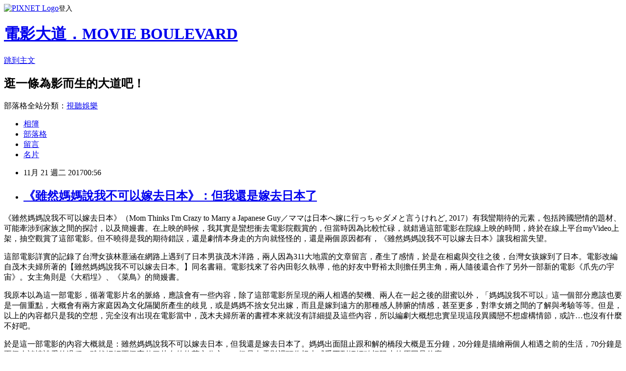

--- FILE ---
content_type: text/html; charset=utf-8
request_url: https://allen201242002.pixnet.net/blog/posts/7117877236
body_size: 36981
content:
<!DOCTYPE html><html lang="zh-TW"><head><meta charSet="utf-8"/><meta name="viewport" content="width=device-width, initial-scale=1"/><link rel="stylesheet" href="https://static.1px.tw/blog-next/_next/static/chunks/b1e52b495cc0137c.css" data-precedence="next"/><link rel="stylesheet" href="https://static.1px.tw/blog-next/public/fix.css?v=202601280906" type="text/css" data-precedence="medium"/><link rel="stylesheet" href="https://s3.1px.tw/blog/theme/choc/iframe-popup.css?v=202601280906" type="text/css" data-precedence="medium"/><link rel="stylesheet" href="https://s3.1px.tw/blog/theme/choc/plugins.min.css?v=202601280906" type="text/css" data-precedence="medium"/><link rel="stylesheet" href="https://s3.1px.tw/blog/theme/choc/openid-comment.css?v=202601280906" type="text/css" data-precedence="medium"/><link rel="stylesheet" href="https://s3.1px.tw/blog/theme/choc/style.min.css?v=202601280906" type="text/css" data-precedence="medium"/><link rel="stylesheet" href="https://s3.1px.tw/blog/theme/choc/main.min.css?v=202601280906" type="text/css" data-precedence="medium"/><link rel="stylesheet" href="https://pimg.1px.tw/allen201242002/assets/allen201242002.css?v=202601280906" type="text/css" data-precedence="medium"/><link rel="stylesheet" href="https://s3.1px.tw/blog/theme/choc/author-info.css?v=202601280906" type="text/css" data-precedence="medium"/><link rel="stylesheet" href="https://s3.1px.tw/blog/theme/choc/idlePop.min.css?v=202601280906" type="text/css" data-precedence="medium"/><link rel="preload" as="script" fetchPriority="low" href="https://static.1px.tw/blog-next/_next/static/chunks/94688e2baa9fea03.js"/><script src="https://static.1px.tw/blog-next/_next/static/chunks/41eaa5427c45ebcc.js" async=""></script><script src="https://static.1px.tw/blog-next/_next/static/chunks/e2c6231760bc85bd.js" async=""></script><script src="https://static.1px.tw/blog-next/_next/static/chunks/94bde6376cf279be.js" async=""></script><script src="https://static.1px.tw/blog-next/_next/static/chunks/426b9d9d938a9eb4.js" async=""></script><script src="https://static.1px.tw/blog-next/_next/static/chunks/turbopack-5021d21b4b170dda.js" async=""></script><script src="https://static.1px.tw/blog-next/_next/static/chunks/ff1a16fafef87110.js" async=""></script><script src="https://static.1px.tw/blog-next/_next/static/chunks/e308b2b9ce476a3e.js" async=""></script><script src="https://static.1px.tw/blog-next/_next/static/chunks/169ce1e25068f8ff.js" async=""></script><script src="https://static.1px.tw/blog-next/_next/static/chunks/d3c6eed28c1dd8e2.js" async=""></script><script src="https://static.1px.tw/blog-next/_next/static/chunks/d4d39cfc2a072218.js" async=""></script><script src="https://static.1px.tw/blog-next/_next/static/chunks/6a5d72c05b9cd4ba.js" async=""></script><script src="https://static.1px.tw/blog-next/_next/static/chunks/8af6103cf1375f47.js" async=""></script><script src="https://static.1px.tw/blog-next/_next/static/chunks/e90cbf588986111c.js" async=""></script><script src="https://static.1px.tw/blog-next/_next/static/chunks/6fc86f1438482192.js" async=""></script><script src="https://static.1px.tw/blog-next/_next/static/chunks/6d1100e43ad18157.js" async=""></script><script src="https://static.1px.tw/blog-next/_next/static/chunks/c2622454eda6e045.js" async=""></script><script src="https://static.1px.tw/blog-next/_next/static/chunks/ed01c75076819ebd.js" async=""></script><script src="https://static.1px.tw/blog-next/_next/static/chunks/a4df8fc19a9a82e6.js" async=""></script><title>《雖然媽媽說我不可以嫁去日本》：但我還是嫁去日本了</title><meta name="description" content="《雖然媽媽說我不可以嫁去日本》（Mom Thinks I&#x27;m Crazy to Marry a Japanese Guy／ママは日本へ嫁に行っちゃダメと言うけれど, 2017）有我蠻期待的元素，包括跨國戀情的題材、可能牽涉到家族之間的探討，以及簡嫚書。在上映的時候，我其實是蠻想衝去電影院觀賞的，但當時因為比較忙碌，就錯過這部電影在院線上映的時間，終於在線上平台myVideo上架，抽空觀賞了這部電影。但不曉得是我的期待錯誤，還是劇情本身走的方向就怪怪的，還是兩個原因都有，《雖然媽媽說我不可以嫁去日本》讓我相當失望。"/><meta name="author" content="電影大道．MOVIE BOULEVARD"/><meta name="google-adsense-platform-account" content="pub-2647689032095179"/><meta name="fb:app_id" content="101730233200171"/><link rel="canonical" href="https://allen201242002.pixnet.net/blog/posts/7117877236"/><meta property="og:title" content="《雖然媽媽說我不可以嫁去日本》：但我還是嫁去日本了"/><meta property="og:description" content="《雖然媽媽說我不可以嫁去日本》（Mom Thinks I&#x27;m Crazy to Marry a Japanese Guy／ママは日本へ嫁に行っちゃダメと言うけれど, 2017）有我蠻期待的元素，包括跨國戀情的題材、可能牽涉到家族之間的探討，以及簡嫚書。在上映的時候，我其實是蠻想衝去電影院觀賞的，但當時因為比較忙碌，就錯過這部電影在院線上映的時間，終於在線上平台myVideo上架，抽空觀賞了這部電影。但不曉得是我的期待錯誤，還是劇情本身走的方向就怪怪的，還是兩個原因都有，《雖然媽媽說我不可以嫁去日本》讓我相當失望。"/><meta property="og:url" content="https://allen201242002.pixnet.net/blog/posts/7117877236"/><meta property="og:image" content="https://pimg.1px.tw/allen201242002/1511196802-1511033456.jpg"/><meta property="og:type" content="article"/><meta name="twitter:card" content="summary_large_image"/><meta name="twitter:title" content="《雖然媽媽說我不可以嫁去日本》：但我還是嫁去日本了"/><meta name="twitter:description" content="《雖然媽媽說我不可以嫁去日本》（Mom Thinks I&#x27;m Crazy to Marry a Japanese Guy／ママは日本へ嫁に行っちゃダメと言うけれど, 2017）有我蠻期待的元素，包括跨國戀情的題材、可能牽涉到家族之間的探討，以及簡嫚書。在上映的時候，我其實是蠻想衝去電影院觀賞的，但當時因為比較忙碌，就錯過這部電影在院線上映的時間，終於在線上平台myVideo上架，抽空觀賞了這部電影。但不曉得是我的期待錯誤，還是劇情本身走的方向就怪怪的，還是兩個原因都有，《雖然媽媽說我不可以嫁去日本》讓我相當失望。"/><meta name="twitter:image" content="https://pimg.1px.tw/allen201242002/1511196802-1511033456.jpg"/><link rel="icon" href="/favicon.ico?favicon.a62c60e0.ico" sizes="32x32" type="image/x-icon"/><script src="https://static.1px.tw/blog-next/_next/static/chunks/a6dad97d9634a72d.js" noModule=""></script></head><body><!--$--><!--/$--><!--$?--><template id="B:0"></template><!--/$--><script>requestAnimationFrame(function(){$RT=performance.now()});</script><script src="https://static.1px.tw/blog-next/_next/static/chunks/94688e2baa9fea03.js" id="_R_" async=""></script><div hidden id="S:0"><script id="pixnet-vars">
        window.PIXNET = {
          post_id: "7117877236",
          name: "allen201242002",
          user_id: 0,
          blog_id: "2988880",
          display_ads: true,
          ad_options: {"chictrip":false}
        };
      </script><script type="text/javascript" src="https://code.jquery.com/jquery-latest.min.js"></script><script id="json-ld-article-script" type="application/ld+json">{"@context":"https:\u002F\u002Fschema.org","@type":"BlogPosting","isAccessibleForFree":true,"mainEntityOfPage":{"@type":"WebPage","@id":"https:\u002F\u002Fallen201242002.pixnet.net\u002Fblog\u002Fposts\u002F7117877236"},"headline":"《雖然媽媽說我不可以嫁去日本》：但我還是嫁去日本了","description":"\u003Cimg alt=\"1.jpg\" src=\"https:\u002F\u002Fpic.pimg.tw\u002Fallen201242002\u002F1511196802-1511033456_n.jpg\" title=\"1.jpg\"\u003E\u003Cbr \u002F\u003E\u003Cbr\u003E\u003Cspan style=\"font-family:新細明體,serif\"\u003E《雖然媽媽說我不可以嫁去日本》（\u003C\u002Fspan\u003EMom Thinks I'm Crazy to Marry a Japanese Guy\u003Cspan style=\"font-family:新細明體,serif\"\u003E／ママは日本へ嫁に行っちゃダメと言うけれど\u003C\u002Fspan\u003E, 2017\u003Cspan style=\"font-family:新細明體,serif\"\u003E）有我蠻期待的元素，包括跨國戀情的題材、可能牽涉到家族之間的探討，以及簡嫚書。在上映的時候，我其實是蠻想衝去電影院觀賞的，但當時因為比較忙碌，就錯過這部電影在院線上映的時間，終於在線上平台\u003C\u002Fspan\u003EmyVideo\u003Cspan style=\"font-family:新細明體,serif\"\u003E上架，抽空觀賞了這部電影。但不曉得是我的期待錯誤，還是劇情本身走的方向就怪怪的，還是兩個原因都有，《雖然媽媽說我不可以嫁去日本》讓我相當失望。\u003C\u002Fspan\u003E","articleBody":"\u003Cp\u003E\u003Cimg alt=\"1.jpg\" src=\"https:\u002F\u002Fpimg.1px.tw\u002Fallen201242002\u002F1511196802-1511033456.jpg\" title=\"1.jpg\"\u003E\u003C\u002Fp\u003E\n\n\u003Cp\u003E\u003Cspan\u003E\u003Cspan style=\"font-family:新細明體,serif\"\u003E《雖然媽媽說我不可以嫁去日本》（\u003C\u002Fspan\u003E\u003C\u002Fspan\u003E\u003Cspan\u003EMom Thinks I'm Crazy to Marry a Japanese Guy\u003C\u002Fspan\u003E\u003Cspan\u003E\u003Cspan style=\"font-family:新細明體,serif\"\u003E／ママは日本へ嫁に行っちゃダメと言うけれど\u003C\u002Fspan\u003E\u003C\u002Fspan\u003E\u003Cspan\u003E, 2017\u003C\u002Fspan\u003E\u003Cspan\u003E\u003Cspan style=\"font-family:新細明體,serif\"\u003E）有我蠻期待的元素，包括跨國戀情的題材、可能牽涉到家族之間的探討，以及簡嫚書。在上映的時候，我其實是蠻想衝去電影院觀賞的，但當時因為比較忙碌，就錯過這部電影在院線上映的時間，終於在線上平台\u003C\u002Fspan\u003E\u003C\u002Fspan\u003E\u003Cspan\u003EmyVideo\u003C\u002Fspan\u003E\u003Cspan\u003E\u003Cspan style=\"font-family:新細明體,serif\"\u003E上架，抽空觀賞了這部電影。但不曉得是我的期待錯誤，還是劇情本身走的方向就怪怪的，還是兩個原因都有，《雖然媽媽說我不可以嫁去日本》讓我相當失望。\u003C\u002Fspan\u003E\u003C\u002Fspan\u003E\u003C\u002Fp\u003E\n\n\u003Cp\u003E\u003Cimg alt=\"2.jpg\" src=\"https:\u002F\u002Fpimg.1px.tw\u002Fallen201242002\u002F1511196802-1441794804.jpg\" title=\"2.jpg\"\u003E\u003C\u002Fp\u003E\n\n\u003Cp\u003E\u003Cspan\u003E\u003Cspan style=\"font-family:新細明體,serif\"\u003E這部電影詳實的記錄了台灣女孩林薏涵在網路上遇到了日本男孩茂木洋路，兩人因為\u003C\u002Fspan\u003E\u003C\u002Fspan\u003E\u003Cspan\u003E311\u003C\u002Fspan\u003E\u003Cspan\u003E\u003Cspan style=\"font-family:新細明體,serif\"\u003E大地震的文章留言，產生了感情，於是在相處與交往之後，台灣女孩嫁到了日本。電影改編自茂木夫婦所著的【雖然媽媽說我不可以嫁去日本。】同名書籍。\u003C\u002Fspan\u003E\u003C\u002Fspan\u003E\u003Cspan\u003E\u003Cspan style=\"font-family:新細明體,serif\"\u003E電影找來了谷內田彰久執導，他的好友中野裕太則擔任男主角，兩人隨後還合作了另外一部新的電影《爪先の宇宙》。\u003C\u002Fspan\u003E\u003C\u002Fspan\u003E\u003Cspan\u003E\u003Cspan style=\"font-family:新細明體,serif\"\u003E女主角則是《大稻埕》、《菜鳥》的簡嫚書。\u003C\u002Fspan\u003E\u003C\u002Fspan\u003E\u003C\u002Fp\u003E\n\n\u003Cp\u003E\u003Cimg alt=\"3.jpg\" src=\"https:\u002F\u002Fpimg.1px.tw\u002Fallen201242002\u002F1511196801-1888546478.jpg\" title=\"3.jpg\"\u003E\u003C\u002Fp\u003E\n\n\u003Cp\u003E\u003Cspan\u003E\u003Cspan style=\"font-family:新細明體,serif\"\u003E我原本以為這一部電影，循著電影片名的脈絡，應該會有一些內容，除了這部電影所呈現的兩人相遇的契機、兩人在一起之後的甜蜜以外，「媽媽說我不可以」這一個部分應該也要是一個重點，大概會有兩方家庭因為文化隔閡所產生的歧見，或是媽媽不捨女兒出嫁，而且是嫁到遠方的那種感人肺腑的情感，甚至更多，對準女婿之間的了解與考驗等等。但是，以上的內容都只是我的空想，完全沒有出現在電影當中，茂木夫婦所著的書裡本來就沒有詳細提及這些內容，所以編劇大概想忠實呈現這段異國戀不想虛構情節，或許\u003C\u002Fspan\u003E\u003C\u002Fspan\u003E\u003Cspan\u003E…\u003C\u002Fspan\u003E\u003Cspan\u003E\u003Cspan style=\"font-family:新細明體,serif\"\u003E也沒有什麼不好吧。\u003C\u002Fspan\u003E\u003C\u002Fspan\u003E\u003C\u002Fp\u003E\n\n\u003Cp\u003E\u003Cimg alt=\"4.jpg\" src=\"https:\u002F\u002Fpimg.1px.tw\u002Fallen201242002\u002F1511196801-697692304.jpg\" title=\"4.jpg\"\u003E\u003C\u002Fp\u003E\n\n\u003Cp\u003E\u003Cspan\u003E\u003Cspan style=\"font-family:新細明體,serif\"\u003E於是這一部電影的內容大概就是：雖然媽媽說我不可以嫁去日本，但我還是嫁去日本了。媽媽出面阻止跟和解的橋段大概是五分鐘，\u003C\u002Fspan\u003E\u003C\u002Fspan\u003E\u003Cspan\u003E20\u003C\u002Fspan\u003E\u003Cspan\u003E\u003Cspan style=\"font-family:新細明體,serif\"\u003E分鐘是描繪兩個人相遇之前的生活，\u003C\u002Fspan\u003E\u003C\u002Fspan\u003E\u003Cspan\u003E70\u003C\u002Fspan\u003E\u003Cspan\u003E\u003Cspan style=\"font-family:新細明體,serif\"\u003E分鐘是兩個人談情說愛的過程。雖然媽媽兩個字佔了片名的約莫六分之一，但是在電影裡頭你根本感受不到媽媽確切阻止的原因是什麼。\u003C\u002Fspan\u003E\u003C\u002Fspan\u003E\u003C\u002Fp\u003E\n\n\u003Cp\u003E\u003Cimg alt=\"5.jpg\" src=\"https:\u002F\u002Fpimg.1px.tw\u002Fallen201242002\u002F1511196802-2675997152.jpg\" title=\"5.jpg\"\u003E\u003C\u002Fp\u003E\n\n\u003Cp\u003E\u003Cspan\u003E\u003Cspan style=\"font-family:新細明體,serif\"\u003E好的，那你說這一部電影適合什麼樣的場合觀賞呢？大概是單身的你和曖昧的對象處於要進一步又無法進一步的時候，就把他約來家裡觀賞這部電影吧，看著他們甜甜蜜蜜的相處互動模式，即便相隔兩地都排除萬難的聚在一起，即使語言有些微的隔閡，還是可以溝通無礙，那麼，還有什麼理由是阻止你們不在一起的呢？只不過，看完不要跟對方討論到這部劇情到底演了什麼這個部分，不然這個話題大概持續不了\u003C\u002Fspan\u003E\u003C\u002Fspan\u003E\u003Cspan\u003E3\u003C\u002Fspan\u003E\u003Cspan\u003E\u003Cspan style=\"font-family:新細明體,serif\"\u003E分鐘。\u003C\u002Fspan\u003E\u003C\u002Fspan\u003E\u003C\u002Fp\u003E\n\n\u003Cp\u003E\u003Cimg alt=\"6.jpg\" src=\"https:\u002F\u002Fpimg.1px.tw\u002Fallen201242002\u002F1511196802-4143692618.jpg\" title=\"6.jpg\"\u003E\u003C\u002Fp\u003E\n\n\u003Cp\u003E\u003Ca href=\"https:\u002F\u002Fwww.myvideo.net.tw\u002FTWM_Video\u002FPortal\u002Fservlet_movie_intro1.jsp?contentID=186597&amp;seriesType=0\"\u003E\u003Cstrong\u003E\u003Cspan style=\"font-size:20px\"\u003E\u003Cspan style=\"font-family:新細明體,serif\"\u003E在家約會點開\u003C\u002Fspan\u003E\u003Cspan style=\"font-family:calibri,sans-serif\"\u003EmyVideo\u003C\u002Fspan\u003E\u003Cspan style=\"font-family:新細明體,serif\"\u003E，線上觀看《雖然媽媽說我不可以嫁去日本》\u003C\u002Fspan\u003E\u003C\u002Fspan\u003E\u003C\u002Fstrong\u003E\u003C\u002Fa\u003E\u003C\u002Fp\u003E\n\n\u003Cp style=\"margin: 0px 0px 1em; padding: 0px; color: rgb(51, 51, 51); font-family: Verdana; font-size: 13px; font-style: normal; font-variant-ligatures: normal; font-variant-caps: normal; font-weight: 400; letter-spacing: 1px; orphans: 2; text-align: start; text-indent: 0px; text-transform: none; white-space: normal; widows: 2; word-spacing: 0px; -webkit-text-stroke-width: 0px; text-decoration-style: initial; text-decoration-color: initial;\"\u003E\u003Ca href=\"https:\u002F\u002Fwww.myvideo.net.tw\u002FTWM_Video\u002FPortal\u002Fservlet_movie_intro1.jsp?contentID=186597&amp;seriesType=0\" style=\"margin: 0px; padding: 0px; text-decoration: none; color: rgb(102, 102, 102);\"\u003E\u003Cimg alt=\"myvideo.png\" src=\"https:\u002F\u002Fpimg.1px.tw\u002Fallen201242002\u002F1497711791-3697949067.png\" style=\"margin: 0px; padding: 0px; border: 0px;\" title=\"myvideo.png\"\u003E\u003C\u002Fa\u003E\u003C\u002Fp\u003E\n\n\u003Cp style=\"margin: 0px 0px 1em; padding: 0px; color: rgb(51, 51, 51); font-family: Verdana; font-size: 13px; font-style: normal; font-variant-ligatures: normal; font-variant-caps: normal; font-weight: 400; letter-spacing: 1px; orphans: 2; text-align: start; text-indent: 0px; text-transform: none; white-space: normal; widows: 2; word-spacing: 0px; -webkit-text-stroke-width: 0px; text-decoration-style: initial; text-decoration-color: initial;\"\u003E\u003Cstrong style=\"-webkit-text-stroke-width:0px; color:rgb(51, 51, 51); font-family:verdana; font-size:13px; font-style:normal; font-variant-caps:normal; font-variant-ligatures:normal; letter-spacing:1px; margin:0px; orphans:2; padding:0px; text-align:start; text-decoration-color:initial; text-decoration-style:initial; text-indent:0px; text-transform:none; white-space:normal; widows:2; word-spacing:0px\"\u003E\u003Cspan style=\"font-size:14px; margin:0px; padding:0px\"\u003E下載APP隨時隨地觀賞：\u003Ca href=\"https:\u002F\u002Fitunes.apple.com\u002Ftw\u002Fapp\u002Fmyvideo-ying-yin-dian-ying\u002Fid567629616?mt=8\" style=\"margin: 0px; padding: 0px; text-decoration: none; color: rgb(102, 102, 102);\"\u003EIOS版本\u003C\u002Fa\u003E、\u003Ca href=\"https:\u002F\u002Fplay.google.com\u002Fstore\u002Fapps\u002Fdetails?id=com.taiwanmobile.myVideo\" style=\"margin: 0px; padding: 0px; text-decoration: none; color: rgb(102, 102, 102);\"\u003EANDROID版本\u003C\u002Fa\u003E\u003C\u002Fspan\u003E\u003C\u002Fstrong\u003E\u003C\u002Fp\u003E\n\n\u003Cp\u003E&nbsp;\u003C\u002Fp\u003E\n","image":["https:\u002F\u002Fpimg.1px.tw\u002Fallen201242002\u002F1511196802-1511033456.jpg"],"author":{"@type":"Person","name":"電影大道．MOVIE BOULEVARD","url":"https:\u002F\u002Fwww.pixnet.net\u002Fpcard\u002Fallen201242002"},"publisher":{"@type":"Organization","name":"電影大道．MOVIE BOULEVARD","logo":{"@type":"ImageObject","url":"https:\u002F\u002Fs3.1px.tw\u002Fblog\u002Fcommon\u002Favatar\u002Fblog_cover_light.jpg"}},"datePublished":"2017-11-20T16:56:56.000Z","dateModified":"","keywords":[],"articleSection":"2017年電影"}</script><template id="P:1"></template><template id="P:2"></template><template id="P:3"></template><section aria-label="Notifications alt+T" tabindex="-1" aria-live="polite" aria-relevant="additions text" aria-atomic="false"></section></div><script>(self.__next_f=self.__next_f||[]).push([0])</script><script>self.__next_f.push([1,"1:\"$Sreact.fragment\"\n3:I[39756,[\"https://static.1px.tw/blog-next/_next/static/chunks/ff1a16fafef87110.js\",\"https://static.1px.tw/blog-next/_next/static/chunks/e308b2b9ce476a3e.js\"],\"default\"]\n4:I[53536,[\"https://static.1px.tw/blog-next/_next/static/chunks/ff1a16fafef87110.js\",\"https://static.1px.tw/blog-next/_next/static/chunks/e308b2b9ce476a3e.js\"],\"default\"]\n6:I[97367,[\"https://static.1px.tw/blog-next/_next/static/chunks/ff1a16fafef87110.js\",\"https://static.1px.tw/blog-next/_next/static/chunks/e308b2b9ce476a3e.js\"],\"OutletBoundary\"]\n8:I[97367,[\"https://static.1px.tw/blog-next/_next/static/chunks/ff1a16fafef87110.js\",\"https://static.1px.tw/blog-next/_next/static/chunks/e308b2b9ce476a3e.js\"],\"ViewportBoundary\"]\na:I[97367,[\"https://static.1px.tw/blog-next/_next/static/chunks/ff1a16fafef87110.js\",\"https://static.1px.tw/blog-next/_next/static/chunks/e308b2b9ce476a3e.js\"],\"MetadataBoundary\"]\nc:I[63491,[\"https://static.1px.tw/blog-next/_next/static/chunks/169ce1e25068f8ff.js\",\"https://static.1px.tw/blog-next/_next/static/chunks/d3c6eed28c1dd8e2.js\"],\"default\"]\n:HL[\"https://static.1px.tw/blog-next/_next/static/chunks/b1e52b495cc0137c.css\",\"style\"]\n"])</script><script>self.__next_f.push([1,"0:{\"P\":null,\"b\":\"g7XO8xpW74PLtBwQBuX1x\",\"c\":[\"\",\"blog\",\"posts\",\"7117877236\"],\"q\":\"\",\"i\":false,\"f\":[[[\"\",{\"children\":[\"blog\",{\"children\":[\"posts\",{\"children\":[[\"id\",\"7117877236\",\"d\"],{\"children\":[\"__PAGE__\",{}]}]}]}]},\"$undefined\",\"$undefined\",true],[[\"$\",\"$1\",\"c\",{\"children\":[[[\"$\",\"script\",\"script-0\",{\"src\":\"https://static.1px.tw/blog-next/_next/static/chunks/d4d39cfc2a072218.js\",\"async\":true,\"nonce\":\"$undefined\"}],[\"$\",\"script\",\"script-1\",{\"src\":\"https://static.1px.tw/blog-next/_next/static/chunks/6a5d72c05b9cd4ba.js\",\"async\":true,\"nonce\":\"$undefined\"}],[\"$\",\"script\",\"script-2\",{\"src\":\"https://static.1px.tw/blog-next/_next/static/chunks/8af6103cf1375f47.js\",\"async\":true,\"nonce\":\"$undefined\"}]],\"$L2\"]}],{\"children\":[[\"$\",\"$1\",\"c\",{\"children\":[null,[\"$\",\"$L3\",null,{\"parallelRouterKey\":\"children\",\"error\":\"$undefined\",\"errorStyles\":\"$undefined\",\"errorScripts\":\"$undefined\",\"template\":[\"$\",\"$L4\",null,{}],\"templateStyles\":\"$undefined\",\"templateScripts\":\"$undefined\",\"notFound\":\"$undefined\",\"forbidden\":\"$undefined\",\"unauthorized\":\"$undefined\"}]]}],{\"children\":[[\"$\",\"$1\",\"c\",{\"children\":[null,[\"$\",\"$L3\",null,{\"parallelRouterKey\":\"children\",\"error\":\"$undefined\",\"errorStyles\":\"$undefined\",\"errorScripts\":\"$undefined\",\"template\":[\"$\",\"$L4\",null,{}],\"templateStyles\":\"$undefined\",\"templateScripts\":\"$undefined\",\"notFound\":\"$undefined\",\"forbidden\":\"$undefined\",\"unauthorized\":\"$undefined\"}]]}],{\"children\":[[\"$\",\"$1\",\"c\",{\"children\":[null,[\"$\",\"$L3\",null,{\"parallelRouterKey\":\"children\",\"error\":\"$undefined\",\"errorStyles\":\"$undefined\",\"errorScripts\":\"$undefined\",\"template\":[\"$\",\"$L4\",null,{}],\"templateStyles\":\"$undefined\",\"templateScripts\":\"$undefined\",\"notFound\":\"$undefined\",\"forbidden\":\"$undefined\",\"unauthorized\":\"$undefined\"}]]}],{\"children\":[[\"$\",\"$1\",\"c\",{\"children\":[\"$L5\",[[\"$\",\"link\",\"0\",{\"rel\":\"stylesheet\",\"href\":\"https://static.1px.tw/blog-next/_next/static/chunks/b1e52b495cc0137c.css\",\"precedence\":\"next\",\"crossOrigin\":\"$undefined\",\"nonce\":\"$undefined\"}],[\"$\",\"script\",\"script-0\",{\"src\":\"https://static.1px.tw/blog-next/_next/static/chunks/6fc86f1438482192.js\",\"async\":true,\"nonce\":\"$undefined\"}],[\"$\",\"script\",\"script-1\",{\"src\":\"https://static.1px.tw/blog-next/_next/static/chunks/6d1100e43ad18157.js\",\"async\":true,\"nonce\":\"$undefined\"}],[\"$\",\"script\",\"script-2\",{\"src\":\"https://static.1px.tw/blog-next/_next/static/chunks/c2622454eda6e045.js\",\"async\":true,\"nonce\":\"$undefined\"}],[\"$\",\"script\",\"script-3\",{\"src\":\"https://static.1px.tw/blog-next/_next/static/chunks/ed01c75076819ebd.js\",\"async\":true,\"nonce\":\"$undefined\"}],[\"$\",\"script\",\"script-4\",{\"src\":\"https://static.1px.tw/blog-next/_next/static/chunks/a4df8fc19a9a82e6.js\",\"async\":true,\"nonce\":\"$undefined\"}]],[\"$\",\"$L6\",null,{\"children\":\"$@7\"}]]}],{},null,false,false]},null,false,false]},null,false,false]},null,false,false]},null,false,false],[\"$\",\"$1\",\"h\",{\"children\":[null,[\"$\",\"$L8\",null,{\"children\":\"$@9\"}],[\"$\",\"$La\",null,{\"children\":\"$@b\"}],null]}],false]],\"m\":\"$undefined\",\"G\":[\"$c\",[]],\"S\":false}\n"])</script><script>self.__next_f.push([1,"9:[[\"$\",\"meta\",\"0\",{\"charSet\":\"utf-8\"}],[\"$\",\"meta\",\"1\",{\"name\":\"viewport\",\"content\":\"width=device-width, initial-scale=1\"}]]\n"])</script><script>self.__next_f.push([1,"d:I[79520,[\"https://static.1px.tw/blog-next/_next/static/chunks/d4d39cfc2a072218.js\",\"https://static.1px.tw/blog-next/_next/static/chunks/6a5d72c05b9cd4ba.js\",\"https://static.1px.tw/blog-next/_next/static/chunks/8af6103cf1375f47.js\"],\"\"]\n10:I[2352,[\"https://static.1px.tw/blog-next/_next/static/chunks/d4d39cfc2a072218.js\",\"https://static.1px.tw/blog-next/_next/static/chunks/6a5d72c05b9cd4ba.js\",\"https://static.1px.tw/blog-next/_next/static/chunks/8af6103cf1375f47.js\"],\"AdultWarningModal\"]\n11:I[69182,[\"https://static.1px.tw/blog-next/_next/static/chunks/d4d39cfc2a072218.js\",\"https://static.1px.tw/blog-next/_next/static/chunks/6a5d72c05b9cd4ba.js\",\"https://static.1px.tw/blog-next/_next/static/chunks/8af6103cf1375f47.js\"],\"HydrationComplete\"]\n12:I[12985,[\"https://static.1px.tw/blog-next/_next/static/chunks/d4d39cfc2a072218.js\",\"https://static.1px.tw/blog-next/_next/static/chunks/6a5d72c05b9cd4ba.js\",\"https://static.1px.tw/blog-next/_next/static/chunks/8af6103cf1375f47.js\"],\"NuqsAdapter\"]\n13:I[82782,[\"https://static.1px.tw/blog-next/_next/static/chunks/d4d39cfc2a072218.js\",\"https://static.1px.tw/blog-next/_next/static/chunks/6a5d72c05b9cd4ba.js\",\"https://static.1px.tw/blog-next/_next/static/chunks/8af6103cf1375f47.js\"],\"RefineContext\"]\n14:I[29306,[\"https://static.1px.tw/blog-next/_next/static/chunks/d4d39cfc2a072218.js\",\"https://static.1px.tw/blog-next/_next/static/chunks/6a5d72c05b9cd4ba.js\",\"https://static.1px.tw/blog-next/_next/static/chunks/8af6103cf1375f47.js\",\"https://static.1px.tw/blog-next/_next/static/chunks/e90cbf588986111c.js\",\"https://static.1px.tw/blog-next/_next/static/chunks/d3c6eed28c1dd8e2.js\"],\"default\"]\n2:[\"$\",\"html\",null,{\"lang\":\"zh-TW\",\"children\":[[\"$\",\"$Ld\",null,{\"id\":\"google-tag-manager\",\"strategy\":\"afterInteractive\",\"children\":\"\\n(function(w,d,s,l,i){w[l]=w[l]||[];w[l].push({'gtm.start':\\nnew Date().getTime(),event:'gtm.js'});var f=d.getElementsByTagName(s)[0],\\nj=d.createElement(s),dl=l!='dataLayer'?'\u0026l='+l:'';j.async=true;j.src=\\n'https://www.googletagmanager.com/gtm.js?id='+i+dl;f.parentNode.insertBefore(j,f);\\n})(window,document,'script','dataLayer','GTM-TRLQMPKX');\\n  \"}],\"$Le\",\"$Lf\",[\"$\",\"body\",null,{\"children\":[[\"$\",\"$L10\",null,{\"display\":false}],[\"$\",\"$L11\",null,{}],[\"$\",\"$L12\",null,{\"children\":[\"$\",\"$L13\",null,{\"children\":[\"$\",\"$L3\",null,{\"parallelRouterKey\":\"children\",\"error\":\"$undefined\",\"errorStyles\":\"$undefined\",\"errorScripts\":\"$undefined\",\"template\":[\"$\",\"$L4\",null,{}],\"templateStyles\":\"$undefined\",\"templateScripts\":\"$undefined\",\"notFound\":[[\"$\",\"$L14\",null,{}],[]],\"forbidden\":\"$undefined\",\"unauthorized\":\"$undefined\"}]}]}]]}]]}]\n"])</script><script>self.__next_f.push([1,"e:null\nf:null\n"])</script><script>self.__next_f.push([1,"16:I[27201,[\"https://static.1px.tw/blog-next/_next/static/chunks/ff1a16fafef87110.js\",\"https://static.1px.tw/blog-next/_next/static/chunks/e308b2b9ce476a3e.js\"],\"IconMark\"]\n5:[[\"$\",\"script\",null,{\"id\":\"pixnet-vars\",\"children\":\"\\n        window.PIXNET = {\\n          post_id: \\\"7117877236\\\",\\n          name: \\\"allen201242002\\\",\\n          user_id: 0,\\n          blog_id: \\\"2988880\\\",\\n          display_ads: true,\\n          ad_options: {\\\"chictrip\\\":false}\\n        };\\n      \"}],\"$L15\"]\n"])</script><script>self.__next_f.push([1,"b:[[\"$\",\"title\",\"0\",{\"children\":\"《雖然媽媽說我不可以嫁去日本》：但我還是嫁去日本了\"}],[\"$\",\"meta\",\"1\",{\"name\":\"description\",\"content\":\"《雖然媽媽說我不可以嫁去日本》（Mom Thinks I'm Crazy to Marry a Japanese Guy／ママは日本へ嫁に行っちゃダメと言うけれど, 2017）有我蠻期待的元素，包括跨國戀情的題材、可能牽涉到家族之間的探討，以及簡嫚書。在上映的時候，我其實是蠻想衝去電影院觀賞的，但當時因為比較忙碌，就錯過這部電影在院線上映的時間，終於在線上平台myVideo上架，抽空觀賞了這部電影。但不曉得是我的期待錯誤，還是劇情本身走的方向就怪怪的，還是兩個原因都有，《雖然媽媽說我不可以嫁去日本》讓我相當失望。\"}],[\"$\",\"meta\",\"2\",{\"name\":\"author\",\"content\":\"電影大道．MOVIE BOULEVARD\"}],[\"$\",\"meta\",\"3\",{\"name\":\"google-adsense-platform-account\",\"content\":\"pub-2647689032095179\"}],[\"$\",\"meta\",\"4\",{\"name\":\"fb:app_id\",\"content\":\"101730233200171\"}],[\"$\",\"link\",\"5\",{\"rel\":\"canonical\",\"href\":\"https://allen201242002.pixnet.net/blog/posts/7117877236\"}],[\"$\",\"meta\",\"6\",{\"property\":\"og:title\",\"content\":\"《雖然媽媽說我不可以嫁去日本》：但我還是嫁去日本了\"}],[\"$\",\"meta\",\"7\",{\"property\":\"og:description\",\"content\":\"《雖然媽媽說我不可以嫁去日本》（Mom Thinks I'm Crazy to Marry a Japanese Guy／ママは日本へ嫁に行っちゃダメと言うけれど, 2017）有我蠻期待的元素，包括跨國戀情的題材、可能牽涉到家族之間的探討，以及簡嫚書。在上映的時候，我其實是蠻想衝去電影院觀賞的，但當時因為比較忙碌，就錯過這部電影在院線上映的時間，終於在線上平台myVideo上架，抽空觀賞了這部電影。但不曉得是我的期待錯誤，還是劇情本身走的方向就怪怪的，還是兩個原因都有，《雖然媽媽說我不可以嫁去日本》讓我相當失望。\"}],[\"$\",\"meta\",\"8\",{\"property\":\"og:url\",\"content\":\"https://allen201242002.pixnet.net/blog/posts/7117877236\"}],[\"$\",\"meta\",\"9\",{\"property\":\"og:image\",\"content\":\"https://pimg.1px.tw/allen201242002/1511196802-1511033456.jpg\"}],[\"$\",\"meta\",\"10\",{\"property\":\"og:type\",\"content\":\"article\"}],[\"$\",\"meta\",\"11\",{\"name\":\"twitter:card\",\"content\":\"summary_large_image\"}],[\"$\",\"meta\",\"12\",{\"name\":\"twitter:title\",\"content\":\"《雖然媽媽說我不可以嫁去日本》：但我還是嫁去日本了\"}],[\"$\",\"meta\",\"13\",{\"name\":\"twitter:description\",\"content\":\"《雖然媽媽說我不可以嫁去日本》（Mom Thinks I'm Crazy to Marry a Japanese Guy／ママは日本へ嫁に行っちゃダメと言うけれど, 2017）有我蠻期待的元素，包括跨國戀情的題材、可能牽涉到家族之間的探討，以及簡嫚書。在上映的時候，我其實是蠻想衝去電影院觀賞的，但當時因為比較忙碌，就錯過這部電影在院線上映的時間，終於在線上平台myVideo上架，抽空觀賞了這部電影。但不曉得是我的期待錯誤，還是劇情本身走的方向就怪怪的，還是兩個原因都有，《雖然媽媽說我不可以嫁去日本》讓我相當失望。\"}],[\"$\",\"meta\",\"14\",{\"name\":\"twitter:image\",\"content\":\"https://pimg.1px.tw/allen201242002/1511196802-1511033456.jpg\"}],[\"$\",\"link\",\"15\",{\"rel\":\"icon\",\"href\":\"/favicon.ico?favicon.a62c60e0.ico\",\"sizes\":\"32x32\",\"type\":\"image/x-icon\"}],[\"$\",\"$L16\",\"16\",{}]]\n"])</script><script>self.__next_f.push([1,"7:null\n"])</script><script>self.__next_f.push([1,":HL[\"https://static.1px.tw/blog-next/public/fix.css?v=202601280906\",\"style\",{\"type\":\"text/css\"}]\n:HL[\"https://s3.1px.tw/blog/theme/choc/iframe-popup.css?v=202601280906\",\"style\",{\"type\":\"text/css\"}]\n:HL[\"https://s3.1px.tw/blog/theme/choc/plugins.min.css?v=202601280906\",\"style\",{\"type\":\"text/css\"}]\n:HL[\"https://s3.1px.tw/blog/theme/choc/openid-comment.css?v=202601280906\",\"style\",{\"type\":\"text/css\"}]\n:HL[\"https://s3.1px.tw/blog/theme/choc/style.min.css?v=202601280906\",\"style\",{\"type\":\"text/css\"}]\n:HL[\"https://s3.1px.tw/blog/theme/choc/main.min.css?v=202601280906\",\"style\",{\"type\":\"text/css\"}]\n:HL[\"https://pimg.1px.tw/allen201242002/assets/allen201242002.css?v=202601280906\",\"style\",{\"type\":\"text/css\"}]\n:HL[\"https://s3.1px.tw/blog/theme/choc/author-info.css?v=202601280906\",\"style\",{\"type\":\"text/css\"}]\n:HL[\"https://s3.1px.tw/blog/theme/choc/idlePop.min.css?v=202601280906\",\"style\",{\"type\":\"text/css\"}]\n17:T2c2a,"])</script><script>self.__next_f.push([1,"{\"@context\":\"https:\\u002F\\u002Fschema.org\",\"@type\":\"BlogPosting\",\"isAccessibleForFree\":true,\"mainEntityOfPage\":{\"@type\":\"WebPage\",\"@id\":\"https:\\u002F\\u002Fallen201242002.pixnet.net\\u002Fblog\\u002Fposts\\u002F7117877236\"},\"headline\":\"《雖然媽媽說我不可以嫁去日本》：但我還是嫁去日本了\",\"description\":\"\\u003Cimg alt=\\\"1.jpg\\\" src=\\\"https:\\u002F\\u002Fpic.pimg.tw\\u002Fallen201242002\\u002F1511196802-1511033456_n.jpg\\\" title=\\\"1.jpg\\\"\\u003E\\u003Cbr \\u002F\\u003E\\u003Cbr\\u003E\\u003Cspan style=\\\"font-family:新細明體,serif\\\"\\u003E《雖然媽媽說我不可以嫁去日本》（\\u003C\\u002Fspan\\u003EMom Thinks I'm Crazy to Marry a Japanese Guy\\u003Cspan style=\\\"font-family:新細明體,serif\\\"\\u003E／ママは日本へ嫁に行っちゃダメと言うけれど\\u003C\\u002Fspan\\u003E, 2017\\u003Cspan style=\\\"font-family:新細明體,serif\\\"\\u003E）有我蠻期待的元素，包括跨國戀情的題材、可能牽涉到家族之間的探討，以及簡嫚書。在上映的時候，我其實是蠻想衝去電影院觀賞的，但當時因為比較忙碌，就錯過這部電影在院線上映的時間，終於在線上平台\\u003C\\u002Fspan\\u003EmyVideo\\u003Cspan style=\\\"font-family:新細明體,serif\\\"\\u003E上架，抽空觀賞了這部電影。但不曉得是我的期待錯誤，還是劇情本身走的方向就怪怪的，還是兩個原因都有，《雖然媽媽說我不可以嫁去日本》讓我相當失望。\\u003C\\u002Fspan\\u003E\",\"articleBody\":\"\\u003Cp\\u003E\\u003Cimg alt=\\\"1.jpg\\\" src=\\\"https:\\u002F\\u002Fpimg.1px.tw\\u002Fallen201242002\\u002F1511196802-1511033456.jpg\\\" title=\\\"1.jpg\\\"\\u003E\\u003C\\u002Fp\\u003E\\n\\n\\u003Cp\\u003E\\u003Cspan\\u003E\\u003Cspan style=\\\"font-family:新細明體,serif\\\"\\u003E《雖然媽媽說我不可以嫁去日本》（\\u003C\\u002Fspan\\u003E\\u003C\\u002Fspan\\u003E\\u003Cspan\\u003EMom Thinks I'm Crazy to Marry a Japanese Guy\\u003C\\u002Fspan\\u003E\\u003Cspan\\u003E\\u003Cspan style=\\\"font-family:新細明體,serif\\\"\\u003E／ママは日本へ嫁に行っちゃダメと言うけれど\\u003C\\u002Fspan\\u003E\\u003C\\u002Fspan\\u003E\\u003Cspan\\u003E, 2017\\u003C\\u002Fspan\\u003E\\u003Cspan\\u003E\\u003Cspan style=\\\"font-family:新細明體,serif\\\"\\u003E）有我蠻期待的元素，包括跨國戀情的題材、可能牽涉到家族之間的探討，以及簡嫚書。在上映的時候，我其實是蠻想衝去電影院觀賞的，但當時因為比較忙碌，就錯過這部電影在院線上映的時間，終於在線上平台\\u003C\\u002Fspan\\u003E\\u003C\\u002Fspan\\u003E\\u003Cspan\\u003EmyVideo\\u003C\\u002Fspan\\u003E\\u003Cspan\\u003E\\u003Cspan style=\\\"font-family:新細明體,serif\\\"\\u003E上架，抽空觀賞了這部電影。但不曉得是我的期待錯誤，還是劇情本身走的方向就怪怪的，還是兩個原因都有，《雖然媽媽說我不可以嫁去日本》讓我相當失望。\\u003C\\u002Fspan\\u003E\\u003C\\u002Fspan\\u003E\\u003C\\u002Fp\\u003E\\n\\n\\u003Cp\\u003E\\u003Cimg alt=\\\"2.jpg\\\" src=\\\"https:\\u002F\\u002Fpimg.1px.tw\\u002Fallen201242002\\u002F1511196802-1441794804.jpg\\\" title=\\\"2.jpg\\\"\\u003E\\u003C\\u002Fp\\u003E\\n\\n\\u003Cp\\u003E\\u003Cspan\\u003E\\u003Cspan style=\\\"font-family:新細明體,serif\\\"\\u003E這部電影詳實的記錄了台灣女孩林薏涵在網路上遇到了日本男孩茂木洋路，兩人因為\\u003C\\u002Fspan\\u003E\\u003C\\u002Fspan\\u003E\\u003Cspan\\u003E311\\u003C\\u002Fspan\\u003E\\u003Cspan\\u003E\\u003Cspan style=\\\"font-family:新細明體,serif\\\"\\u003E大地震的文章留言，產生了感情，於是在相處與交往之後，台灣女孩嫁到了日本。電影改編自茂木夫婦所著的【雖然媽媽說我不可以嫁去日本。】同名書籍。\\u003C\\u002Fspan\\u003E\\u003C\\u002Fspan\\u003E\\u003Cspan\\u003E\\u003Cspan style=\\\"font-family:新細明體,serif\\\"\\u003E電影找來了谷內田彰久執導，他的好友中野裕太則擔任男主角，兩人隨後還合作了另外一部新的電影《爪先の宇宙》。\\u003C\\u002Fspan\\u003E\\u003C\\u002Fspan\\u003E\\u003Cspan\\u003E\\u003Cspan style=\\\"font-family:新細明體,serif\\\"\\u003E女主角則是《大稻埕》、《菜鳥》的簡嫚書。\\u003C\\u002Fspan\\u003E\\u003C\\u002Fspan\\u003E\\u003C\\u002Fp\\u003E\\n\\n\\u003Cp\\u003E\\u003Cimg alt=\\\"3.jpg\\\" src=\\\"https:\\u002F\\u002Fpimg.1px.tw\\u002Fallen201242002\\u002F1511196801-1888546478.jpg\\\" title=\\\"3.jpg\\\"\\u003E\\u003C\\u002Fp\\u003E\\n\\n\\u003Cp\\u003E\\u003Cspan\\u003E\\u003Cspan style=\\\"font-family:新細明體,serif\\\"\\u003E我原本以為這一部電影，循著電影片名的脈絡，應該會有一些內容，除了這部電影所呈現的兩人相遇的契機、兩人在一起之後的甜蜜以外，「媽媽說我不可以」這一個部分應該也要是一個重點，大概會有兩方家庭因為文化隔閡所產生的歧見，或是媽媽不捨女兒出嫁，而且是嫁到遠方的那種感人肺腑的情感，甚至更多，對準女婿之間的了解與考驗等等。但是，以上的內容都只是我的空想，完全沒有出現在電影當中，茂木夫婦所著的書裡本來就沒有詳細提及這些內容，所以編劇大概想忠實呈現這段異國戀不想虛構情節，或許\\u003C\\u002Fspan\\u003E\\u003C\\u002Fspan\\u003E\\u003Cspan\\u003E…\\u003C\\u002Fspan\\u003E\\u003Cspan\\u003E\\u003Cspan style=\\\"font-family:新細明體,serif\\\"\\u003E也沒有什麼不好吧。\\u003C\\u002Fspan\\u003E\\u003C\\u002Fspan\\u003E\\u003C\\u002Fp\\u003E\\n\\n\\u003Cp\\u003E\\u003Cimg alt=\\\"4.jpg\\\" src=\\\"https:\\u002F\\u002Fpimg.1px.tw\\u002Fallen201242002\\u002F1511196801-697692304.jpg\\\" title=\\\"4.jpg\\\"\\u003E\\u003C\\u002Fp\\u003E\\n\\n\\u003Cp\\u003E\\u003Cspan\\u003E\\u003Cspan style=\\\"font-family:新細明體,serif\\\"\\u003E於是這一部電影的內容大概就是：雖然媽媽說我不可以嫁去日本，但我還是嫁去日本了。媽媽出面阻止跟和解的橋段大概是五分鐘，\\u003C\\u002Fspan\\u003E\\u003C\\u002Fspan\\u003E\\u003Cspan\\u003E20\\u003C\\u002Fspan\\u003E\\u003Cspan\\u003E\\u003Cspan style=\\\"font-family:新細明體,serif\\\"\\u003E分鐘是描繪兩個人相遇之前的生活，\\u003C\\u002Fspan\\u003E\\u003C\\u002Fspan\\u003E\\u003Cspan\\u003E70\\u003C\\u002Fspan\\u003E\\u003Cspan\\u003E\\u003Cspan style=\\\"font-family:新細明體,serif\\\"\\u003E分鐘是兩個人談情說愛的過程。雖然媽媽兩個字佔了片名的約莫六分之一，但是在電影裡頭你根本感受不到媽媽確切阻止的原因是什麼。\\u003C\\u002Fspan\\u003E\\u003C\\u002Fspan\\u003E\\u003C\\u002Fp\\u003E\\n\\n\\u003Cp\\u003E\\u003Cimg alt=\\\"5.jpg\\\" src=\\\"https:\\u002F\\u002Fpimg.1px.tw\\u002Fallen201242002\\u002F1511196802-2675997152.jpg\\\" title=\\\"5.jpg\\\"\\u003E\\u003C\\u002Fp\\u003E\\n\\n\\u003Cp\\u003E\\u003Cspan\\u003E\\u003Cspan style=\\\"font-family:新細明體,serif\\\"\\u003E好的，那你說這一部電影適合什麼樣的場合觀賞呢？大概是單身的你和曖昧的對象處於要進一步又無法進一步的時候，就把他約來家裡觀賞這部電影吧，看著他們甜甜蜜蜜的相處互動模式，即便相隔兩地都排除萬難的聚在一起，即使語言有些微的隔閡，還是可以溝通無礙，那麼，還有什麼理由是阻止你們不在一起的呢？只不過，看完不要跟對方討論到這部劇情到底演了什麼這個部分，不然這個話題大概持續不了\\u003C\\u002Fspan\\u003E\\u003C\\u002Fspan\\u003E\\u003Cspan\\u003E3\\u003C\\u002Fspan\\u003E\\u003Cspan\\u003E\\u003Cspan style=\\\"font-family:新細明體,serif\\\"\\u003E分鐘。\\u003C\\u002Fspan\\u003E\\u003C\\u002Fspan\\u003E\\u003C\\u002Fp\\u003E\\n\\n\\u003Cp\\u003E\\u003Cimg alt=\\\"6.jpg\\\" src=\\\"https:\\u002F\\u002Fpimg.1px.tw\\u002Fallen201242002\\u002F1511196802-4143692618.jpg\\\" title=\\\"6.jpg\\\"\\u003E\\u003C\\u002Fp\\u003E\\n\\n\\u003Cp\\u003E\\u003Ca href=\\\"https:\\u002F\\u002Fwww.myvideo.net.tw\\u002FTWM_Video\\u002FPortal\\u002Fservlet_movie_intro1.jsp?contentID=186597\u0026amp;seriesType=0\\\"\\u003E\\u003Cstrong\\u003E\\u003Cspan style=\\\"font-size:20px\\\"\\u003E\\u003Cspan style=\\\"font-family:新細明體,serif\\\"\\u003E在家約會點開\\u003C\\u002Fspan\\u003E\\u003Cspan style=\\\"font-family:calibri,sans-serif\\\"\\u003EmyVideo\\u003C\\u002Fspan\\u003E\\u003Cspan style=\\\"font-family:新細明體,serif\\\"\\u003E，線上觀看《雖然媽媽說我不可以嫁去日本》\\u003C\\u002Fspan\\u003E\\u003C\\u002Fspan\\u003E\\u003C\\u002Fstrong\\u003E\\u003C\\u002Fa\\u003E\\u003C\\u002Fp\\u003E\\n\\n\\u003Cp style=\\\"margin: 0px 0px 1em; padding: 0px; color: rgb(51, 51, 51); font-family: Verdana; font-size: 13px; font-style: normal; font-variant-ligatures: normal; font-variant-caps: normal; font-weight: 400; letter-spacing: 1px; orphans: 2; text-align: start; text-indent: 0px; text-transform: none; white-space: normal; widows: 2; word-spacing: 0px; -webkit-text-stroke-width: 0px; text-decoration-style: initial; text-decoration-color: initial;\\\"\\u003E\\u003Ca href=\\\"https:\\u002F\\u002Fwww.myvideo.net.tw\\u002FTWM_Video\\u002FPortal\\u002Fservlet_movie_intro1.jsp?contentID=186597\u0026amp;seriesType=0\\\" style=\\\"margin: 0px; padding: 0px; text-decoration: none; color: rgb(102, 102, 102);\\\"\\u003E\\u003Cimg alt=\\\"myvideo.png\\\" src=\\\"https:\\u002F\\u002Fpimg.1px.tw\\u002Fallen201242002\\u002F1497711791-3697949067.png\\\" style=\\\"margin: 0px; padding: 0px; border: 0px;\\\" title=\\\"myvideo.png\\\"\\u003E\\u003C\\u002Fa\\u003E\\u003C\\u002Fp\\u003E\\n\\n\\u003Cp style=\\\"margin: 0px 0px 1em; padding: 0px; color: rgb(51, 51, 51); font-family: Verdana; font-size: 13px; font-style: normal; font-variant-ligatures: normal; font-variant-caps: normal; font-weight: 400; letter-spacing: 1px; orphans: 2; text-align: start; text-indent: 0px; text-transform: none; white-space: normal; widows: 2; word-spacing: 0px; -webkit-text-stroke-width: 0px; text-decoration-style: initial; text-decoration-color: initial;\\\"\\u003E\\u003Cstrong style=\\\"-webkit-text-stroke-width:0px; color:rgb(51, 51, 51); font-family:verdana; font-size:13px; font-style:normal; font-variant-caps:normal; font-variant-ligatures:normal; letter-spacing:1px; margin:0px; orphans:2; padding:0px; text-align:start; text-decoration-color:initial; text-decoration-style:initial; text-indent:0px; text-transform:none; white-space:normal; widows:2; word-spacing:0px\\\"\\u003E\\u003Cspan style=\\\"font-size:14px; margin:0px; padding:0px\\\"\\u003E下載APP隨時隨地觀賞：\\u003Ca href=\\\"https:\\u002F\\u002Fitunes.apple.com\\u002Ftw\\u002Fapp\\u002Fmyvideo-ying-yin-dian-ying\\u002Fid567629616?mt=8\\\" style=\\\"margin: 0px; padding: 0px; text-decoration: none; color: rgb(102, 102, 102);\\\"\\u003EIOS版本\\u003C\\u002Fa\\u003E、\\u003Ca href=\\\"https:\\u002F\\u002Fplay.google.com\\u002Fstore\\u002Fapps\\u002Fdetails?id=com.taiwanmobile.myVideo\\\" style=\\\"margin: 0px; padding: 0px; text-decoration: none; color: rgb(102, 102, 102);\\\"\\u003EANDROID版本\\u003C\\u002Fa\\u003E\\u003C\\u002Fspan\\u003E\\u003C\\u002Fstrong\\u003E\\u003C\\u002Fp\\u003E\\n\\n\\u003Cp\\u003E\u0026nbsp;\\u003C\\u002Fp\\u003E\\n\",\"image\":[\"https:\\u002F\\u002Fpimg.1px.tw\\u002Fallen201242002\\u002F1511196802-1511033456.jpg\"],\"author\":{\"@type\":\"Person\",\"name\":\"電影大道．MOVIE BOULEVARD\",\"url\":\"https:\\u002F\\u002Fwww.pixnet.net\\u002Fpcard\\u002Fallen201242002\"},\"publisher\":{\"@type\":\"Organization\",\"name\":\"電影大道．MOVIE BOULEVARD\",\"logo\":{\"@type\":\"ImageObject\",\"url\":\"https:\\u002F\\u002Fs3.1px.tw\\u002Fblog\\u002Fcommon\\u002Favatar\\u002Fblog_cover_light.jpg\"}},\"datePublished\":\"2017-11-20T16:56:56.000Z\",\"dateModified\":\"\",\"keywords\":[],\"articleSection\":\"2017年電影\"}"])</script><script>self.__next_f.push([1,"15:[[[[\"$\",\"link\",\"https://static.1px.tw/blog-next/public/fix.css?v=202601280906\",{\"rel\":\"stylesheet\",\"href\":\"https://static.1px.tw/blog-next/public/fix.css?v=202601280906\",\"type\":\"text/css\",\"precedence\":\"medium\"}],[\"$\",\"link\",\"https://s3.1px.tw/blog/theme/choc/iframe-popup.css?v=202601280906\",{\"rel\":\"stylesheet\",\"href\":\"https://s3.1px.tw/blog/theme/choc/iframe-popup.css?v=202601280906\",\"type\":\"text/css\",\"precedence\":\"medium\"}],[\"$\",\"link\",\"https://s3.1px.tw/blog/theme/choc/plugins.min.css?v=202601280906\",{\"rel\":\"stylesheet\",\"href\":\"https://s3.1px.tw/blog/theme/choc/plugins.min.css?v=202601280906\",\"type\":\"text/css\",\"precedence\":\"medium\"}],[\"$\",\"link\",\"https://s3.1px.tw/blog/theme/choc/openid-comment.css?v=202601280906\",{\"rel\":\"stylesheet\",\"href\":\"https://s3.1px.tw/blog/theme/choc/openid-comment.css?v=202601280906\",\"type\":\"text/css\",\"precedence\":\"medium\"}],[\"$\",\"link\",\"https://s3.1px.tw/blog/theme/choc/style.min.css?v=202601280906\",{\"rel\":\"stylesheet\",\"href\":\"https://s3.1px.tw/blog/theme/choc/style.min.css?v=202601280906\",\"type\":\"text/css\",\"precedence\":\"medium\"}],[\"$\",\"link\",\"https://s3.1px.tw/blog/theme/choc/main.min.css?v=202601280906\",{\"rel\":\"stylesheet\",\"href\":\"https://s3.1px.tw/blog/theme/choc/main.min.css?v=202601280906\",\"type\":\"text/css\",\"precedence\":\"medium\"}],[\"$\",\"link\",\"https://pimg.1px.tw/allen201242002/assets/allen201242002.css?v=202601280906\",{\"rel\":\"stylesheet\",\"href\":\"https://pimg.1px.tw/allen201242002/assets/allen201242002.css?v=202601280906\",\"type\":\"text/css\",\"precedence\":\"medium\"}],[\"$\",\"link\",\"https://s3.1px.tw/blog/theme/choc/author-info.css?v=202601280906\",{\"rel\":\"stylesheet\",\"href\":\"https://s3.1px.tw/blog/theme/choc/author-info.css?v=202601280906\",\"type\":\"text/css\",\"precedence\":\"medium\"}],[\"$\",\"link\",\"https://s3.1px.tw/blog/theme/choc/idlePop.min.css?v=202601280906\",{\"rel\":\"stylesheet\",\"href\":\"https://s3.1px.tw/blog/theme/choc/idlePop.min.css?v=202601280906\",\"type\":\"text/css\",\"precedence\":\"medium\"}]],[\"$\",\"script\",null,{\"type\":\"text/javascript\",\"src\":\"https://code.jquery.com/jquery-latest.min.js\"}]],[[\"$\",\"script\",null,{\"id\":\"json-ld-article-script\",\"type\":\"application/ld+json\",\"dangerouslySetInnerHTML\":{\"__html\":\"$17\"}}],\"$L18\"],\"$L19\",\"$L1a\"]\n"])</script><script>self.__next_f.push([1,"1b:I[5479,[\"https://static.1px.tw/blog-next/_next/static/chunks/d4d39cfc2a072218.js\",\"https://static.1px.tw/blog-next/_next/static/chunks/6a5d72c05b9cd4ba.js\",\"https://static.1px.tw/blog-next/_next/static/chunks/8af6103cf1375f47.js\",\"https://static.1px.tw/blog-next/_next/static/chunks/6fc86f1438482192.js\",\"https://static.1px.tw/blog-next/_next/static/chunks/6d1100e43ad18157.js\",\"https://static.1px.tw/blog-next/_next/static/chunks/c2622454eda6e045.js\",\"https://static.1px.tw/blog-next/_next/static/chunks/ed01c75076819ebd.js\",\"https://static.1px.tw/blog-next/_next/static/chunks/a4df8fc19a9a82e6.js\"],\"default\"]\n1c:I[38045,[\"https://static.1px.tw/blog-next/_next/static/chunks/d4d39cfc2a072218.js\",\"https://static.1px.tw/blog-next/_next/static/chunks/6a5d72c05b9cd4ba.js\",\"https://static.1px.tw/blog-next/_next/static/chunks/8af6103cf1375f47.js\",\"https://static.1px.tw/blog-next/_next/static/chunks/6fc86f1438482192.js\",\"https://static.1px.tw/blog-next/_next/static/chunks/6d1100e43ad18157.js\",\"https://static.1px.tw/blog-next/_next/static/chunks/c2622454eda6e045.js\",\"https://static.1px.tw/blog-next/_next/static/chunks/ed01c75076819ebd.js\",\"https://static.1px.tw/blog-next/_next/static/chunks/a4df8fc19a9a82e6.js\"],\"ArticleHead\"]\n18:[\"$\",\"script\",null,{\"id\":\"json-ld-breadcrumb-script\",\"type\":\"application/ld+json\",\"dangerouslySetInnerHTML\":{\"__html\":\"{\\\"@context\\\":\\\"https:\\\\u002F\\\\u002Fschema.org\\\",\\\"@type\\\":\\\"BreadcrumbList\\\",\\\"itemListElement\\\":[{\\\"@type\\\":\\\"ListItem\\\",\\\"position\\\":1,\\\"name\\\":\\\"首頁\\\",\\\"item\\\":\\\"https:\\\\u002F\\\\u002Fallen201242002.pixnet.net\\\"},{\\\"@type\\\":\\\"ListItem\\\",\\\"position\\\":2,\\\"name\\\":\\\"部落格\\\",\\\"item\\\":\\\"https:\\\\u002F\\\\u002Fallen201242002.pixnet.net\\\\u002Fblog\\\"},{\\\"@type\\\":\\\"ListItem\\\",\\\"position\\\":3,\\\"name\\\":\\\"文章\\\",\\\"item\\\":\\\"https:\\\\u002F\\\\u002Fallen201242002.pixnet.net\\\\u002Fblog\\\\u002Fposts\\\"},{\\\"@type\\\":\\\"ListItem\\\",\\\"position\\\":4,\\\"name\\\":\\\"《雖然媽媽說我不可以嫁去日本》：但我還是嫁去日本了\\\",\\\"item\\\":\\\"https:\\\\u002F\\\\u002Fallen201242002.pixnet.net\\\\u002Fblog\\\\u002Fposts\\\\u002F7117877236\\\"}]}\"}}]\n1d:T1c34,"])</script><script>self.__next_f.push([1,"\u003cp\u003e\u003cimg alt=\"1.jpg\" src=\"https://pimg.1px.tw/allen201242002/1511196802-1511033456.jpg\" title=\"1.jpg\"\u003e\u003c/p\u003e\n\n\u003cp\u003e\u003cspan\u003e\u003cspan style=\"font-family:新細明體,serif\"\u003e《雖然媽媽說我不可以嫁去日本》（\u003c/span\u003e\u003c/span\u003e\u003cspan\u003eMom Thinks I'm Crazy to Marry a Japanese Guy\u003c/span\u003e\u003cspan\u003e\u003cspan style=\"font-family:新細明體,serif\"\u003e／ママは日本へ嫁に行っちゃダメと言うけれど\u003c/span\u003e\u003c/span\u003e\u003cspan\u003e, 2017\u003c/span\u003e\u003cspan\u003e\u003cspan style=\"font-family:新細明體,serif\"\u003e）有我蠻期待的元素，包括跨國戀情的題材、可能牽涉到家族之間的探討，以及簡嫚書。在上映的時候，我其實是蠻想衝去電影院觀賞的，但當時因為比較忙碌，就錯過這部電影在院線上映的時間，終於在線上平台\u003c/span\u003e\u003c/span\u003e\u003cspan\u003emyVideo\u003c/span\u003e\u003cspan\u003e\u003cspan style=\"font-family:新細明體,serif\"\u003e上架，抽空觀賞了這部電影。但不曉得是我的期待錯誤，還是劇情本身走的方向就怪怪的，還是兩個原因都有，《雖然媽媽說我不可以嫁去日本》讓我相當失望。\u003c/span\u003e\u003c/span\u003e\u003c/p\u003e\n\n\u003cp\u003e\u003cimg alt=\"2.jpg\" src=\"https://pimg.1px.tw/allen201242002/1511196802-1441794804.jpg\" title=\"2.jpg\"\u003e\u003c/p\u003e\n\n\u003cp\u003e\u003cspan\u003e\u003cspan style=\"font-family:新細明體,serif\"\u003e這部電影詳實的記錄了台灣女孩林薏涵在網路上遇到了日本男孩茂木洋路，兩人因為\u003c/span\u003e\u003c/span\u003e\u003cspan\u003e311\u003c/span\u003e\u003cspan\u003e\u003cspan style=\"font-family:新細明體,serif\"\u003e大地震的文章留言，產生了感情，於是在相處與交往之後，台灣女孩嫁到了日本。電影改編自茂木夫婦所著的【雖然媽媽說我不可以嫁去日本。】同名書籍。\u003c/span\u003e\u003c/span\u003e\u003cspan\u003e\u003cspan style=\"font-family:新細明體,serif\"\u003e電影找來了谷內田彰久執導，他的好友中野裕太則擔任男主角，兩人隨後還合作了另外一部新的電影《爪先の宇宙》。\u003c/span\u003e\u003c/span\u003e\u003cspan\u003e\u003cspan style=\"font-family:新細明體,serif\"\u003e女主角則是《大稻埕》、《菜鳥》的簡嫚書。\u003c/span\u003e\u003c/span\u003e\u003c/p\u003e\n\n\u003cp\u003e\u003cimg alt=\"3.jpg\" src=\"https://pimg.1px.tw/allen201242002/1511196801-1888546478.jpg\" title=\"3.jpg\"\u003e\u003c/p\u003e\n\n\u003cp\u003e\u003cspan\u003e\u003cspan style=\"font-family:新細明體,serif\"\u003e我原本以為這一部電影，循著電影片名的脈絡，應該會有一些內容，除了這部電影所呈現的兩人相遇的契機、兩人在一起之後的甜蜜以外，「媽媽說我不可以」這一個部分應該也要是一個重點，大概會有兩方家庭因為文化隔閡所產生的歧見，或是媽媽不捨女兒出嫁，而且是嫁到遠方的那種感人肺腑的情感，甚至更多，對準女婿之間的了解與考驗等等。但是，以上的內容都只是我的空想，完全沒有出現在電影當中，茂木夫婦所著的書裡本來就沒有詳細提及這些內容，所以編劇大概想忠實呈現這段異國戀不想虛構情節，或許\u003c/span\u003e\u003c/span\u003e\u003cspan\u003e…\u003c/span\u003e\u003cspan\u003e\u003cspan style=\"font-family:新細明體,serif\"\u003e也沒有什麼不好吧。\u003c/span\u003e\u003c/span\u003e\u003c/p\u003e\n\n\u003cp\u003e\u003cimg alt=\"4.jpg\" src=\"https://pimg.1px.tw/allen201242002/1511196801-697692304.jpg\" title=\"4.jpg\"\u003e\u003c/p\u003e\n\n\u003cp\u003e\u003cspan\u003e\u003cspan style=\"font-family:新細明體,serif\"\u003e於是這一部電影的內容大概就是：雖然媽媽說我不可以嫁去日本，但我還是嫁去日本了。媽媽出面阻止跟和解的橋段大概是五分鐘，\u003c/span\u003e\u003c/span\u003e\u003cspan\u003e20\u003c/span\u003e\u003cspan\u003e\u003cspan style=\"font-family:新細明體,serif\"\u003e分鐘是描繪兩個人相遇之前的生活，\u003c/span\u003e\u003c/span\u003e\u003cspan\u003e70\u003c/span\u003e\u003cspan\u003e\u003cspan style=\"font-family:新細明體,serif\"\u003e分鐘是兩個人談情說愛的過程。雖然媽媽兩個字佔了片名的約莫六分之一，但是在電影裡頭你根本感受不到媽媽確切阻止的原因是什麼。\u003c/span\u003e\u003c/span\u003e\u003c/p\u003e\n\n\u003cp\u003e\u003cimg alt=\"5.jpg\" src=\"https://pimg.1px.tw/allen201242002/1511196802-2675997152.jpg\" title=\"5.jpg\"\u003e\u003c/p\u003e\n\n\u003cp\u003e\u003cspan\u003e\u003cspan style=\"font-family:新細明體,serif\"\u003e好的，那你說這一部電影適合什麼樣的場合觀賞呢？大概是單身的你和曖昧的對象處於要進一步又無法進一步的時候，就把他約來家裡觀賞這部電影吧，看著他們甜甜蜜蜜的相處互動模式，即便相隔兩地都排除萬難的聚在一起，即使語言有些微的隔閡，還是可以溝通無礙，那麼，還有什麼理由是阻止你們不在一起的呢？只不過，看完不要跟對方討論到這部劇情到底演了什麼這個部分，不然這個話題大概持續不了\u003c/span\u003e\u003c/span\u003e\u003cspan\u003e3\u003c/span\u003e\u003cspan\u003e\u003cspan style=\"font-family:新細明體,serif\"\u003e分鐘。\u003c/span\u003e\u003c/span\u003e\u003c/p\u003e\n\n\u003cp\u003e\u003cimg alt=\"6.jpg\" src=\"https://pimg.1px.tw/allen201242002/1511196802-4143692618.jpg\" title=\"6.jpg\"\u003e\u003c/p\u003e\n\n\u003cp\u003e\u003ca href=\"https://www.myvideo.net.tw/TWM_Video/Portal/servlet_movie_intro1.jsp?contentID=186597\u0026amp;seriesType=0\"\u003e\u003cstrong\u003e\u003cspan style=\"font-size:20px\"\u003e\u003cspan style=\"font-family:新細明體,serif\"\u003e在家約會點開\u003c/span\u003e\u003cspan style=\"font-family:calibri,sans-serif\"\u003emyVideo\u003c/span\u003e\u003cspan style=\"font-family:新細明體,serif\"\u003e，線上觀看《雖然媽媽說我不可以嫁去日本》\u003c/span\u003e\u003c/span\u003e\u003c/strong\u003e\u003c/a\u003e\u003c/p\u003e\n\n\u003cp style=\"margin: 0px 0px 1em; padding: 0px; color: rgb(51, 51, 51); font-family: Verdana; font-size: 13px; font-style: normal; font-variant-ligatures: normal; font-variant-caps: normal; font-weight: 400; letter-spacing: 1px; orphans: 2; text-align: start; text-indent: 0px; text-transform: none; white-space: normal; widows: 2; word-spacing: 0px; -webkit-text-stroke-width: 0px; text-decoration-style: initial; text-decoration-color: initial;\"\u003e\u003ca href=\"https://www.myvideo.net.tw/TWM_Video/Portal/servlet_movie_intro1.jsp?contentID=186597\u0026amp;seriesType=0\" style=\"margin: 0px; padding: 0px; text-decoration: none; color: rgb(102, 102, 102);\"\u003e\u003cimg alt=\"myvideo.png\" src=\"https://pimg.1px.tw/allen201242002/1497711791-3697949067.png\" style=\"margin: 0px; padding: 0px; border: 0px;\" title=\"myvideo.png\"\u003e\u003c/a\u003e\u003c/p\u003e\n\n\u003cp style=\"margin: 0px 0px 1em; padding: 0px; color: rgb(51, 51, 51); font-family: Verdana; font-size: 13px; font-style: normal; font-variant-ligatures: normal; font-variant-caps: normal; font-weight: 400; letter-spacing: 1px; orphans: 2; text-align: start; text-indent: 0px; text-transform: none; white-space: normal; widows: 2; word-spacing: 0px; -webkit-text-stroke-width: 0px; text-decoration-style: initial; text-decoration-color: initial;\"\u003e\u003cstrong style=\"-webkit-text-stroke-width:0px; color:rgb(51, 51, 51); font-family:verdana; font-size:13px; font-style:normal; font-variant-caps:normal; font-variant-ligatures:normal; letter-spacing:1px; margin:0px; orphans:2; padding:0px; text-align:start; text-decoration-color:initial; text-decoration-style:initial; text-indent:0px; text-transform:none; white-space:normal; widows:2; word-spacing:0px\"\u003e\u003cspan style=\"font-size:14px; margin:0px; padding:0px\"\u003e下載APP隨時隨地觀賞：\u003ca href=\"https://itunes.apple.com/tw/app/myvideo-ying-yin-dian-ying/id567629616?mt=8\" style=\"margin: 0px; padding: 0px; text-decoration: none; color: rgb(102, 102, 102);\"\u003eIOS版本\u003c/a\u003e、\u003ca href=\"https://play.google.com/store/apps/details?id=com.taiwanmobile.myVideo\" style=\"margin: 0px; padding: 0px; text-decoration: none; color: rgb(102, 102, 102);\"\u003eANDROID版本\u003c/a\u003e\u003c/span\u003e\u003c/strong\u003e\u003c/p\u003e\n\n\u003cp\u003e\u0026nbsp;\u003c/p\u003e\n"])</script><script>self.__next_f.push([1,"1e:T1c26,"])</script><script>self.__next_f.push([1,"\u003cp\u003e\u003cimg alt=\"1.jpg\" src=\"https://pimg.1px.tw/allen201242002/1511196802-1511033456.jpg\" title=\"1.jpg\"\u003e\u003c/p\u003e \u003cp\u003e\u003cspan\u003e\u003cspan style=\"font-family:新細明體,serif\"\u003e《雖然媽媽說我不可以嫁去日本》（\u003c/span\u003e\u003c/span\u003e\u003cspan\u003eMom Thinks I'm Crazy to Marry a Japanese Guy\u003c/span\u003e\u003cspan\u003e\u003cspan style=\"font-family:新細明體,serif\"\u003e／ママは日本へ嫁に行っちゃダメと言うけれど\u003c/span\u003e\u003c/span\u003e\u003cspan\u003e, 2017\u003c/span\u003e\u003cspan\u003e\u003cspan style=\"font-family:新細明體,serif\"\u003e）有我蠻期待的元素，包括跨國戀情的題材、可能牽涉到家族之間的探討，以及簡嫚書。在上映的時候，我其實是蠻想衝去電影院觀賞的，但當時因為比較忙碌，就錯過這部電影在院線上映的時間，終於在線上平台\u003c/span\u003e\u003c/span\u003e\u003cspan\u003emyVideo\u003c/span\u003e\u003cspan\u003e\u003cspan style=\"font-family:新細明體,serif\"\u003e上架，抽空觀賞了這部電影。但不曉得是我的期待錯誤，還是劇情本身走的方向就怪怪的，還是兩個原因都有，《雖然媽媽說我不可以嫁去日本》讓我相當失望。\u003c/span\u003e\u003c/span\u003e\u003c/p\u003e \u003cp\u003e\u003cimg alt=\"2.jpg\" src=\"https://pimg.1px.tw/allen201242002/1511196802-1441794804.jpg\" title=\"2.jpg\"\u003e\u003c/p\u003e \u003cp\u003e\u003cspan\u003e\u003cspan style=\"font-family:新細明體,serif\"\u003e這部電影詳實的記錄了台灣女孩林薏涵在網路上遇到了日本男孩茂木洋路，兩人因為\u003c/span\u003e\u003c/span\u003e\u003cspan\u003e311\u003c/span\u003e\u003cspan\u003e\u003cspan style=\"font-family:新細明體,serif\"\u003e大地震的文章留言，產生了感情，於是在相處與交往之後，台灣女孩嫁到了日本。電影改編自茂木夫婦所著的【雖然媽媽說我不可以嫁去日本。】同名書籍。\u003c/span\u003e\u003c/span\u003e\u003cspan\u003e\u003cspan style=\"font-family:新細明體,serif\"\u003e電影找來了谷內田彰久執導，他的好友中野裕太則擔任男主角，兩人隨後還合作了另外一部新的電影《爪先の宇宙》。\u003c/span\u003e\u003c/span\u003e\u003cspan\u003e\u003cspan style=\"font-family:新細明體,serif\"\u003e女主角則是《大稻埕》、《菜鳥》的簡嫚書。\u003c/span\u003e\u003c/span\u003e\u003c/p\u003e \u003cp\u003e\u003cimg alt=\"3.jpg\" src=\"https://pimg.1px.tw/allen201242002/1511196801-1888546478.jpg\" title=\"3.jpg\"\u003e\u003c/p\u003e \u003cp\u003e\u003cspan\u003e\u003cspan style=\"font-family:新細明體,serif\"\u003e我原本以為這一部電影，循著電影片名的脈絡，應該會有一些內容，除了這部電影所呈現的兩人相遇的契機、兩人在一起之後的甜蜜以外，「媽媽說我不可以」這一個部分應該也要是一個重點，大概會有兩方家庭因為文化隔閡所產生的歧見，或是媽媽不捨女兒出嫁，而且是嫁到遠方的那種感人肺腑的情感，甚至更多，對準女婿之間的了解與考驗等等。但是，以上的內容都只是我的空想，完全沒有出現在電影當中，茂木夫婦所著的書裡本來就沒有詳細提及這些內容，所以編劇大概想忠實呈現這段異國戀不想虛構情節，或許\u003c/span\u003e\u003c/span\u003e\u003cspan\u003e…\u003c/span\u003e\u003cspan\u003e\u003cspan style=\"font-family:新細明體,serif\"\u003e也沒有什麼不好吧。\u003c/span\u003e\u003c/span\u003e\u003c/p\u003e \u003cp\u003e\u003cimg alt=\"4.jpg\" src=\"https://pimg.1px.tw/allen201242002/1511196801-697692304.jpg\" title=\"4.jpg\"\u003e\u003c/p\u003e \u003cp\u003e\u003cspan\u003e\u003cspan style=\"font-family:新細明體,serif\"\u003e於是這一部電影的內容大概就是：雖然媽媽說我不可以嫁去日本，但我還是嫁去日本了。媽媽出面阻止跟和解的橋段大概是五分鐘，\u003c/span\u003e\u003c/span\u003e\u003cspan\u003e20\u003c/span\u003e\u003cspan\u003e\u003cspan style=\"font-family:新細明體,serif\"\u003e分鐘是描繪兩個人相遇之前的生活，\u003c/span\u003e\u003c/span\u003e\u003cspan\u003e70\u003c/span\u003e\u003cspan\u003e\u003cspan style=\"font-family:新細明體,serif\"\u003e分鐘是兩個人談情說愛的過程。雖然媽媽兩個字佔了片名的約莫六分之一，但是在電影裡頭你根本感受不到媽媽確切阻止的原因是什麼。\u003c/span\u003e\u003c/span\u003e\u003c/p\u003e \u003cp\u003e\u003cimg alt=\"5.jpg\" src=\"https://pimg.1px.tw/allen201242002/1511196802-2675997152.jpg\" title=\"5.jpg\"\u003e\u003c/p\u003e \u003cp\u003e\u003cspan\u003e\u003cspan style=\"font-family:新細明體,serif\"\u003e好的，那你說這一部電影適合什麼樣的場合觀賞呢？大概是單身的你和曖昧的對象處於要進一步又無法進一步的時候，就把他約來家裡觀賞這部電影吧，看著他們甜甜蜜蜜的相處互動模式，即便相隔兩地都排除萬難的聚在一起，即使語言有些微的隔閡，還是可以溝通無礙，那麼，還有什麼理由是阻止你們不在一起的呢？只不過，看完不要跟對方討論到這部劇情到底演了什麼這個部分，不然這個話題大概持續不了\u003c/span\u003e\u003c/span\u003e\u003cspan\u003e3\u003c/span\u003e\u003cspan\u003e\u003cspan style=\"font-family:新細明體,serif\"\u003e分鐘。\u003c/span\u003e\u003c/span\u003e\u003c/p\u003e \u003cp\u003e\u003cimg alt=\"6.jpg\" src=\"https://pimg.1px.tw/allen201242002/1511196802-4143692618.jpg\" title=\"6.jpg\"\u003e\u003c/p\u003e \u003cp\u003e\u003ca href=\"https://www.myvideo.net.tw/TWM_Video/Portal/servlet_movie_intro1.jsp?contentID=186597\u0026amp;seriesType=0\"\u003e\u003cstrong\u003e\u003cspan style=\"font-size:20px\"\u003e\u003cspan style=\"font-family:新細明體,serif\"\u003e在家約會點開\u003c/span\u003e\u003cspan style=\"font-family:calibri,sans-serif\"\u003emyVideo\u003c/span\u003e\u003cspan style=\"font-family:新細明體,serif\"\u003e，線上觀看《雖然媽媽說我不可以嫁去日本》\u003c/span\u003e\u003c/span\u003e\u003c/strong\u003e\u003c/a\u003e\u003c/p\u003e \u003cp style=\"margin: 0px 0px 1em; padding: 0px; color: rgb(51, 51, 51); font-family: Verdana; font-size: 13px; font-style: normal; font-variant-ligatures: normal; font-variant-caps: normal; font-weight: 400; letter-spacing: 1px; orphans: 2; text-align: start; text-indent: 0px; text-transform: none; white-space: normal; widows: 2; word-spacing: 0px; -webkit-text-stroke-width: 0px; text-decoration-style: initial; text-decoration-color: initial;\"\u003e\u003ca href=\"https://www.myvideo.net.tw/TWM_Video/Portal/servlet_movie_intro1.jsp?contentID=186597\u0026amp;seriesType=0\" style=\"margin: 0px; padding: 0px; text-decoration: none; color: rgb(102, 102, 102);\"\u003e\u003cimg alt=\"myvideo.png\" src=\"https://pimg.1px.tw/allen201242002/1497711791-3697949067.png\" style=\"margin: 0px; padding: 0px; border: 0px;\" title=\"myvideo.png\"\u003e\u003c/a\u003e\u003c/p\u003e \u003cp style=\"margin: 0px 0px 1em; padding: 0px; color: rgb(51, 51, 51); font-family: Verdana; font-size: 13px; font-style: normal; font-variant-ligatures: normal; font-variant-caps: normal; font-weight: 400; letter-spacing: 1px; orphans: 2; text-align: start; text-indent: 0px; text-transform: none; white-space: normal; widows: 2; word-spacing: 0px; -webkit-text-stroke-width: 0px; text-decoration-style: initial; text-decoration-color: initial;\"\u003e\u003cstrong style=\"-webkit-text-stroke-width:0px; color:rgb(51, 51, 51); font-family:verdana; font-size:13px; font-style:normal; font-variant-caps:normal; font-variant-ligatures:normal; letter-spacing:1px; margin:0px; orphans:2; padding:0px; text-align:start; text-decoration-color:initial; text-decoration-style:initial; text-indent:0px; text-transform:none; white-space:normal; widows:2; word-spacing:0px\"\u003e\u003cspan style=\"font-size:14px; margin:0px; padding:0px\"\u003e下載APP隨時隨地觀賞：\u003ca href=\"https://itunes.apple.com/tw/app/myvideo-ying-yin-dian-ying/id567629616?mt=8\" style=\"margin: 0px; padding: 0px; text-decoration: none; color: rgb(102, 102, 102);\"\u003eIOS版本\u003c/a\u003e、\u003ca href=\"https://play.google.com/store/apps/details?id=com.taiwanmobile.myVideo\" style=\"margin: 0px; padding: 0px; text-decoration: none; color: rgb(102, 102, 102);\"\u003eANDROID版本\u003c/a\u003e\u003c/span\u003e\u003c/strong\u003e\u003c/p\u003e \u003cp\u003e\u0026nbsp;\u003c/p\u003e "])</script><script>self.__next_f.push([1,"1a:[\"$\",\"div\",null,{\"className\":\"main-container\",\"children\":[[\"$\",\"div\",null,{\"id\":\"pixnet-ad-before_header\",\"className\":\"pixnet-ad-placement\"}],[\"$\",\"div\",null,{\"id\":\"body-div\",\"children\":[[\"$\",\"div\",null,{\"id\":\"container\",\"children\":[[\"$\",\"div\",null,{\"id\":\"container2\",\"children\":[[\"$\",\"div\",null,{\"id\":\"container3\",\"children\":[[\"$\",\"div\",null,{\"id\":\"header\",\"children\":[[\"$\",\"div\",null,{\"id\":\"banner\",\"children\":[[\"$\",\"h1\",null,{\"children\":[\"$\",\"a\",null,{\"href\":\"https://allen201242002.pixnet.net/blog\",\"children\":\"電影大道．MOVIE BOULEVARD\"}]}],[\"$\",\"p\",null,{\"className\":\"skiplink\",\"children\":[\"$\",\"a\",null,{\"href\":\"#article-area\",\"title\":\"skip the page header to the main content\",\"children\":\"跳到主文\"}]}],[\"$\",\"h2\",null,{\"suppressHydrationWarning\":true,\"dangerouslySetInnerHTML\":{\"__html\":\"逛一條為影而生的大道吧！\"}}],[\"$\",\"p\",null,{\"id\":\"blog-category\",\"children\":[\"部落格全站分類：\",[\"$\",\"a\",null,{\"href\":\"#\",\"children\":\"視聽娛樂\"}]]}]]}],[\"$\",\"ul\",null,{\"id\":\"navigation\",\"children\":[[\"$\",\"li\",null,{\"className\":\"navigation-links\",\"id\":\"link-album\",\"children\":[\"$\",\"a\",null,{\"href\":\"/albums\",\"title\":\"go to gallery page of this user\",\"children\":\"相簿\"}]}],[\"$\",\"li\",null,{\"className\":\"navigation-links\",\"id\":\"link-blog\",\"children\":[\"$\",\"a\",null,{\"href\":\"https://allen201242002.pixnet.net/blog\",\"title\":\"go to index page of this blog\",\"children\":\"部落格\"}]}],[\"$\",\"li\",null,{\"className\":\"navigation-links\",\"id\":\"link-guestbook\",\"children\":[\"$\",\"a\",null,{\"id\":\"guestbook\",\"data-msg\":\"尚未安裝留言板，無法進行留言\",\"data-action\":\"none\",\"href\":\"#\",\"title\":\"go to guestbook page of this user\",\"children\":\"留言\"}]}],[\"$\",\"li\",null,{\"className\":\"navigation-links\",\"id\":\"link-profile\",\"children\":[\"$\",\"a\",null,{\"href\":\"https://www.pixnet.net/pcard/allen201242002\",\"title\":\"go to profile page of this user\",\"children\":\"名片\"}]}]]}]]}],[\"$\",\"div\",null,{\"id\":\"main\",\"children\":[[\"$\",\"div\",null,{\"id\":\"content\",\"children\":[[\"$\",\"$L1b\",null,{\"data\":{\"id\":39347735,\"identifier\":\"spotlight\",\"title\":\"歡迎來到MOVIE BOULEVARD！\",\"sort\":26,\"data\":\"大家好，我是癮評倫ALLEN，身高沒有188，年紀超過一十八，最喜歡坐在黑暗的空間和銀幕對話，更喜歡在這裡分享我難戒的文字癮。歡迎大家來到這條電影大道，也很歡迎留下迴響和我討論或提出想法喔！如有高雄場試映、特映欲合作，或是想連絡我，非常歡迎來信：\u003ca href=\\\"mailto:amovieboul129@hotmail.com\\\"\u003eamovieboul129@hotmail.com\u003c/a\u003e，誠徵你的留言迴響但不徵婚。在FB上也可以找到我喔，歡迎加入FB粉絲團：http://www.facebook.com/MovieBoulevard\\n願你喜歡這裡，ENJOY!\"}}],[\"$\",\"div\",null,{\"id\":\"article-area\",\"children\":[\"$\",\"div\",null,{\"id\":\"article-box\",\"children\":[\"$\",\"div\",null,{\"className\":\"article\",\"children\":[[\"$\",\"$L1c\",null,{\"post\":{\"id\":\"7117877236\",\"title\":\"《雖然媽媽說我不可以嫁去日本》：但我還是嫁去日本了\",\"excerpt\":\"\u003cimg alt=\\\"1.jpg\\\" src=\\\"https://pic.pimg.tw/allen201242002/1511196802-1511033456_n.jpg\\\" title=\\\"1.jpg\\\"\u003e\u003cbr /\u003e\u003cbr\u003e\u003cspan style=\\\"font-family:新細明體,serif\\\"\u003e《雖然媽媽說我不可以嫁去日本》（\u003c/span\u003eMom Thinks I'm Crazy to Marry a Japanese Guy\u003cspan style=\\\"font-family:新細明體,serif\\\"\u003e／ママは日本へ嫁に行っちゃダメと言うけれど\u003c/span\u003e, 2017\u003cspan style=\\\"font-family:新細明體,serif\\\"\u003e）有我蠻期待的元素，包括跨國戀情的題材、可能牽涉到家族之間的探討，以及簡嫚書。在上映的時候，我其實是蠻想衝去電影院觀賞的，但當時因為比較忙碌，就錯過這部電影在院線上映的時間，終於在線上平台\u003c/span\u003emyVideo\u003cspan style=\\\"font-family:新細明體,serif\\\"\u003e上架，抽空觀賞了這部電影。但不曉得是我的期待錯誤，還是劇情本身走的方向就怪怪的，還是兩個原因都有，《雖然媽媽說我不可以嫁去日本》讓我相當失望。\u003c/span\u003e\",\"contents\":{\"post_id\":\"7117877236\",\"contents\":\"$1d\",\"sanitized_contents\":\"$1e\",\"created_at\":null,\"updated_at\":null},\"published_at\":1511197016,\"featured\":{\"id\":null,\"url\":\"https://pimg.1px.tw/allen201242002/1511196802-1511033456.jpg\"},\"category\":{\"id\":\"7003394530\",\"blog_id\":\"2988880\",\"name\":\"2017年電影\",\"folder_id\":\"7001480365\",\"post_count\":140,\"sort\":0,\"status\":\"active\",\"frontend\":\"visible\",\"created_at\":0,\"updated_at\":0},\"primaryChannel\":{\"id\":19,\"name\":\"電影評論\",\"slug\":\"movie\",\"type_id\":3},\"secondaryChannel\":{\"id\":31,\"name\":\"視聽娛樂\",\"slug\":\"video\",\"type_id\":3},\"tags\":[],\"visibility\":\"public\",\"password_hint\":null,\"friends\":[],\"groups\":[],\"status\":\"active\",\"is_pinned\":0,\"allow_comment\":1,\"comment_visibility\":1,\"comment_permission\":1,\"post_url\":\"https://allen201242002.pixnet.net/blog/posts/7117877236\",\"stats\":{\"post_id\":\"7117877236\",\"views\":723,\"views_today\":1,\"likes\":0,\"link_clicks\":0,\"comments\":0,\"replies\":0,\"created_at\":0,\"updated_at\":1769478666},\"password\":null,\"comments\":[],\"ad_options\":{\"chictrip\":false}}}],\"$L1f\",\"$L20\",\"$L21\"]}]}]}]]}],\"$L22\"]}],\"$L23\"]}],\"$L24\",\"$L25\",\"$L26\",\"$L27\"]}],\"$L28\",\"$L29\",\"$L2a\",\"$L2b\"]}],\"$L2c\",\"$L2d\",\"$L2e\",\"$L2f\"]}]]}]\n"])</script><script>self.__next_f.push([1,"30:I[89076,[\"https://static.1px.tw/blog-next/_next/static/chunks/d4d39cfc2a072218.js\",\"https://static.1px.tw/blog-next/_next/static/chunks/6a5d72c05b9cd4ba.js\",\"https://static.1px.tw/blog-next/_next/static/chunks/8af6103cf1375f47.js\",\"https://static.1px.tw/blog-next/_next/static/chunks/6fc86f1438482192.js\",\"https://static.1px.tw/blog-next/_next/static/chunks/6d1100e43ad18157.js\",\"https://static.1px.tw/blog-next/_next/static/chunks/c2622454eda6e045.js\",\"https://static.1px.tw/blog-next/_next/static/chunks/ed01c75076819ebd.js\",\"https://static.1px.tw/blog-next/_next/static/chunks/a4df8fc19a9a82e6.js\"],\"ArticleContentInner\"]\n31:I[89697,[\"https://static.1px.tw/blog-next/_next/static/chunks/d4d39cfc2a072218.js\",\"https://static.1px.tw/blog-next/_next/static/chunks/6a5d72c05b9cd4ba.js\",\"https://static.1px.tw/blog-next/_next/static/chunks/8af6103cf1375f47.js\",\"https://static.1px.tw/blog-next/_next/static/chunks/6fc86f1438482192.js\",\"https://static.1px.tw/blog-next/_next/static/chunks/6d1100e43ad18157.js\",\"https://static.1px.tw/blog-next/_next/static/chunks/c2622454eda6e045.js\",\"https://static.1px.tw/blog-next/_next/static/chunks/ed01c75076819ebd.js\",\"https://static.1px.tw/blog-next/_next/static/chunks/a4df8fc19a9a82e6.js\"],\"AuthorViews\"]\n32:I[70364,[\"https://static.1px.tw/blog-next/_next/static/chunks/d4d39cfc2a072218.js\",\"https://static.1px.tw/blog-next/_next/static/chunks/6a5d72c05b9cd4ba.js\",\"https://static.1px.tw/blog-next/_next/static/chunks/8af6103cf1375f47.js\",\"https://static.1px.tw/blog-next/_next/static/chunks/6fc86f1438482192.js\",\"https://static.1px.tw/blog-next/_next/static/chunks/6d1100e43ad18157.js\",\"https://static.1px.tw/blog-next/_next/static/chunks/c2622454eda6e045.js\",\"https://static.1px.tw/blog-next/_next/static/chunks/ed01c75076819ebd.js\",\"https://static.1px.tw/blog-next/_next/static/chunks/a4df8fc19a9a82e6.js\"],\"CommentsBlock\"]\n33:I[96195,[\"https://static.1px.tw/blog-next/_next/static/chunks/d4d39cfc2a072218.js\",\"https://static.1px.tw/blog-next/_next/static/chunks/6a5d72c05b9cd4ba.js\",\"https://static.1px.tw/blog-next/_next/static/chunks/8af6103cf1375f47.js\",\"https://static.1px.tw/blog-next/_next/static/chunks/6fc86f1438482192.js\",\"https://static.1px.tw/blog-next/_next/static/chunks/6d1100e43ad18157.js\",\"https://static.1px.tw/blog-next/_next/static/chunks/c2622454eda6e045.js\",\"https://static.1px.tw/blog-next/_next/static/chunks/ed01c75076819ebd.js\",\"https://static.1px.tw/blog-next/_next/static/chunks/a4df8fc19a9a82e6.js\"],\"Widget\"]\n34:I[28541,[\"https://static.1px.tw/blog-next/_next/static/chunks/d4d39cfc2a072218.js\",\"https://static.1px.tw/blog-next/_next/static/chunks/6a5d72c05b9cd4ba.js\",\"https://static.1px.tw/blog-next/_next/static/chunks/8af6103cf1375f47.js\",\"https://static.1px.tw/blog-next/_next/static/chunks/6fc86f1438482192.js\",\"https://static.1px.tw/blog-next/_next/static/chunks/6d1100e43ad18157.js\",\"https://static.1px.tw/blog-next/_next/static/chunks/c2622454eda6e045.js\",\"https://static.1px.tw/blog-next/_next/static/chunks/ed01c75076819ebd.js\",\"https://static.1px.tw/blog-next/_next/static/chunks/a4df8fc19a9a82e6.js\"],\"default\"]\n:HL[\"https://static.1px.tw/blog-next/public/logo_pixnet_ch.svg\",\"image\"]\n"])</script><script>self.__next_f.push([1,"1f:[\"$\",\"div\",null,{\"className\":\"article-body\",\"children\":[[\"$\",\"div\",null,{\"className\":\"article-content\",\"children\":[[\"$\",\"$L30\",null,{\"post\":\"$1a:props:children:1:props:children:0:props:children:0:props:children:0:props:children:1:props:children:0:props:children:1:props:children:props:children:props:children:0:props:post\"}],[\"$\",\"div\",null,{\"className\":\"tag-container-parent\",\"children\":[[\"$\",\"div\",null,{\"className\":\"tag-container article-keyword\",\"data-version\":\"a\",\"children\":[[\"$\",\"div\",null,{\"className\":\"tag__header\",\"children\":[\"$\",\"div\",null,{\"className\":\"tag__header-title\",\"children\":\"文章標籤\"}]}],[\"$\",\"div\",null,{\"className\":\"tag__main\",\"id\":\"article-footer-tags\",\"children\":[]}]]}],[\"$\",\"div\",null,{\"className\":\"tag-container global-keyword\",\"children\":[[\"$\",\"div\",null,{\"className\":\"tag__header\",\"children\":[\"$\",\"div\",null,{\"className\":\"tag__header-title\",\"children\":\"全站熱搜\"}]}],[\"$\",\"div\",null,{\"className\":\"tag__main\",\"children\":[]}]]}]]}],[\"$\",\"div\",null,{\"className\":\"author-profile\",\"children\":[[\"$\",\"div\",null,{\"className\":\"author-profile__header\",\"children\":\"創作者介紹\"}],[\"$\",\"div\",null,{\"className\":\"author-profile__main\",\"id\":\"mixpanel-author-box\",\"children\":[[\"$\",\"a\",null,{\"children\":[\"$\",\"img\",null,{\"className\":\"author-profile__avatar\",\"src\":\"https://pic.pimg.tw/allen201242002/logo/allen201242002.png\",\"alt\":\"創作者 癮評倫 ALLEN 的頭像\",\"loading\":\"lazy\"}]}],[\"$\",\"div\",null,{\"className\":\"author-profile__content\",\"children\":[[\"$\",\"a\",null,{\"className\":\"author-profile__name\",\"children\":\"癮評倫 ALLEN\"}],[\"$\",\"p\",null,{\"className\":\"author-profile__info\",\"children\":\"電影大道．MOVIE BOULEVARD\"}]]}],[\"$\",\"div\",null,{\"className\":\"author-profile__subscribe hoverable\",\"children\":[\"$\",\"button\",null,{\"data-follow-state\":\"關注\",\"className\":\"subscribe-btn member\"}]}]]}]]}]]}],[\"$\",\"p\",null,{\"className\":\"author\",\"children\":[\"癮評倫 ALLEN\",\" 發表在\",\" \",[\"$\",\"a\",null,{\"href\":\"https://www.pixnet.net\",\"children\":\"痞客邦\"}],\" \",[\"$\",\"a\",null,{\"href\":\"#comments\",\"children\":\"留言\"}],\"(\",\"0\",\") \",[\"$\",\"$L31\",null,{\"post\":\"$1a:props:children:1:props:children:0:props:children:0:props:children:0:props:children:1:props:children:0:props:children:1:props:children:props:children:props:children:0:props:post\"}]]}],[\"$\",\"div\",null,{\"id\":\"pixnet-ad-content-left-right-wrapper\",\"children\":[[\"$\",\"div\",null,{\"className\":\"left\"}],[\"$\",\"div\",null,{\"className\":\"right\"}]]}]]}]\n"])</script><script>self.__next_f.push([1,"20:[\"$\",\"div\",null,{\"className\":\"article-footer\",\"children\":[[\"$\",\"ul\",null,{\"className\":\"refer\",\"children\":[[\"$\",\"li\",null,{\"children\":[\"全站分類：\",[\"$\",\"a\",null,{\"href\":\"#\",\"children\":\"$undefined\"}]]}],\" \",[\"$\",\"li\",null,{\"children\":[\"個人分類：\",[\"$\",\"a\",null,{\"href\":\"#\",\"children\":\"2017年電影\"}]]}],\" \"]}],[\"$\",\"div\",null,{\"className\":\"back-to-top\",\"children\":[\"$\",\"a\",null,{\"href\":\"#top\",\"title\":\"back to the top of the page\",\"children\":\"▲top\"}]}],[\"$\",\"$L32\",null,{\"comments\":[],\"blog\":{\"blog_id\":\"2988880\",\"urls\":{\"blog_url\":\"https://allen201242002.pixnet.net/blog\",\"album_url\":\"https://allen201242002.pixnet.net/albums\",\"card_url\":\"https://www.pixnet.net/pcard/allen201242002\",\"sitemap_url\":\"https://allen201242002.pixnet.net/sitemap.xml\"},\"name\":\"allen201242002\",\"display_name\":\"電影大道．MOVIE BOULEVARD\",\"description\":\"逛一條為影而生的大道吧！\",\"visibility\":\"public\",\"freeze\":\"active\",\"default_comment_permission\":\"deny\",\"service_album\":\"enable\",\"rss_mode\":\"auto\",\"taxonomy\":{\"id\":19,\"name\":\"視聽娛樂\"},\"logo\":{\"id\":null,\"url\":\"https://s3.1px.tw/blog/common/avatar/blog_cover_light.jpg\"},\"logo_url\":\"https://s3.1px.tw/blog/common/avatar/blog_cover_light.jpg\",\"owner\":{\"sub\":\"838255209191988903\",\"display_name\":\"癮評倫 ALLEN\",\"avatar\":\"https://pic.pimg.tw/allen201242002/logo/allen201242002.png\",\"login_country\":null,\"login_city\":null,\"login_at\":0,\"created_at\":1311872951,\"updated_at\":1765078503},\"socials\":{\"social_email\":null,\"social_line\":null,\"social_facebook\":null,\"social_instagram\":null,\"social_youtube\":null,\"created_at\":null,\"updated_at\":null},\"stats\":{\"views_initialized\":12521023,\"views_total\":12532211,\"views_today\":48,\"post_count\":0,\"updated_at\":1769562010},\"marketing\":{\"keywords\":null,\"gsc_site_verification\":null,\"sitemap_verified_at\":1769551211,\"ga_account\":null,\"created_at\":1765715765,\"updated_at\":1769551211},\"watermark\":null,\"custom_domain\":null,\"hero_image\":{\"id\":1769562413,\"url\":\"https://picsum.photos/seed/allen201242002/1200/400\"},\"widgets\":{\"sidebar1\":[{\"id\":39347711,\"identifier\":\"cus1977052\",\"title\":\"到FB來找我吧！\",\"sort\":2,\"data\":\"\u003cdiv id=\\\"fb-root\\\"\u003e\u003c/div\u003e\\r\\n\u003cscript\u003e(function(d, s, id) {\\r\\n  var js, fjs = d.getElementsByTagName(s)[0];\\r\\n  if (d.getElementById(id)) return;\\r\\n  js = d.createElement(s); js.id = id;\\r\\n  js.src = \\\"//connect.facebook.net/zh_TW/all.js#xfbml=1\\\";\\r\\n  fjs.parentNode.insertBefore(js, fjs);\\r\\n}(document, 'script', 'facebook-jssdk'));\u003c/script\u003e\\r\\n\\r\\n\u003cdiv class=\\\"fb-like-box\\\" data-href=\\\"https://www.facebook.com/MovieBoulevard\\\" data-width=\\\"230\\\" data-show-faces=\\\"true\\\" data-stream=\\\"true\\\" data-header=\\\"true\\\"\u003e\u003c/div\u003e\"},{\"id\":39347712,\"identifier\":\"cus1244988\",\"title\":\"Take A Look : )\",\"sort\":3,\"data\":\"\u003cscript type=\\\"text/javascript\\\" src=\\\"http://js1.bloggerads.net/showads.aspx?blogid=20120126000004\u0026charset=utf-8\\\"\u003e\u003c/script\u003e\"},{\"id\":39347713,\"identifier\":\"pixSearch\",\"title\":\"想找什麼文章呢?\",\"sort\":4,\"data\":null},{\"id\":39347714,\"identifier\":\"pixLatestArticle\",\"title\":\"最新文章\",\"sort\":5,\"data\":[{\"id\":\"7121235262\",\"title\":\"《接線追緝》（The Guilty, 2021）\",\"featured\":{\"id\":null,\"url\":\"https://pimg.1px.tw/allen201242002/1634491086-464289505-g.jpg\"},\"tags\":[],\"published_at\":1633627080,\"post_url\":\"https://allen201242002.pixnet.net/blog/posts/7121235262\",\"stats\":{\"post_id\":\"7121235262\",\"views\":1372,\"views_today\":1,\"likes\":0,\"link_clicks\":0,\"comments\":2,\"replies\":0,\"created_at\":0,\"updated_at\":1769478820}},{\"id\":\"7121235258\",\"title\":\"《噪反》（Chaos Walking, 2021）\",\"featured\":{\"id\":null,\"url\":\"https://pimg.1px.tw/allen201242002/1634490699-579090540-g.jpg\"},\"tags\":[],\"published_at\":1625591520,\"post_url\":\"https://allen201242002.pixnet.net/blog/posts/7121235258\",\"stats\":{\"post_id\":\"7121235258\",\"views\":126,\"views_today\":1,\"likes\":0,\"link_clicks\":0,\"comments\":1,\"replies\":0,\"created_at\":0,\"updated_at\":1769442914}},{\"id\":\"7121235254\",\"title\":\"《逐夢練習曲》（더 박스／The Box, 2021）\",\"featured\":{\"id\":null,\"url\":\"https://pimg.1px.tw/allen201242002/1634489325-2569024673-g.jpg\"},\"tags\":[],\"published_at\":1624639740,\"post_url\":\"https://allen201242002.pixnet.net/blog/posts/7121235254\",\"stats\":{\"post_id\":\"7121235254\",\"views\":92,\"views_today\":0,\"likes\":0,\"link_clicks\":0,\"comments\":1,\"replies\":0,\"created_at\":0,\"updated_at\":0}},{\"id\":\"7121231700\",\"title\":\"《活屍大軍》（Army of the Dead, 2021）\",\"featured\":{\"id\":null,\"url\":\"https://pimg.1px.tw/allen201242002/1634149342-432157079-g.jpg\"},\"tags\":[],\"published_at\":1622226540,\"post_url\":\"https://allen201242002.pixnet.net/blog/posts/7121231700\",\"stats\":{\"post_id\":\"7121231700\",\"views\":154,\"views_today\":1,\"likes\":0,\"link_clicks\":0,\"comments\":1,\"replies\":0,\"created_at\":0,\"updated_at\":1769478820}},{\"id\":\"7121231692\",\"title\":\"《窺探》（The Woman In The Window, 2021）\",\"featured\":{\"id\":null,\"url\":\"https://pimg.1px.tw/allen201242002/1634148484-3309467278-g.jpg\"},\"tags\":[],\"published_at\":1621425600,\"post_url\":\"https://allen201242002.pixnet.net/blog/posts/7121231692\",\"stats\":{\"post_id\":\"7121231692\",\"views\":508,\"views_today\":0,\"likes\":0,\"link_clicks\":0,\"comments\":1,\"replies\":0,\"created_at\":0,\"updated_at\":0}},{\"id\":\"7121226942\",\"title\":\"《求婚好意外》（Happiest Season, 2020）\",\"featured\":{\"id\":null,\"url\":\"https://pimg.1px.tw/allen201242002/1633718355-2495575540-g.jpg\"},\"tags\":[],\"published_at\":1620907200,\"post_url\":\"https://allen201242002.pixnet.net/blog/posts/7121226942\",\"stats\":{\"post_id\":\"7121226942\",\"views\":68,\"views_today\":1,\"likes\":0,\"link_clicks\":0,\"comments\":1,\"replies\":0,\"created_at\":0,\"updated_at\":1769478819}},{\"id\":\"7121226938\",\"title\":\"《那些要我死的人》（Those Who Wish Me Dead, 2021）\",\"featured\":{\"id\":null,\"url\":\"https://pimg.1px.tw/allen201242002/1633717861-3976783942-g.jpg\"},\"tags\":[],\"published_at\":1620302400,\"post_url\":\"https://allen201242002.pixnet.net/blog/posts/7121226938\",\"stats\":{\"post_id\":\"7121226938\",\"views\":69,\"views_today\":1,\"likes\":0,\"link_clicks\":0,\"comments\":1,\"replies\":0,\"created_at\":0,\"updated_at\":1769478819}},{\"id\":\"7121226932\",\"title\":\"《我的章魚老師》（My Octopus Teacher, 2020）\",\"featured\":{\"id\":null,\"url\":\"https://pimg.1px.tw/allen201242002/1633717141-552464249-g.jpg\"},\"tags\":[],\"published_at\":1619071200,\"post_url\":\"https://allen201242002.pixnet.net/blog/posts/7121226932\",\"stats\":{\"post_id\":\"7121226932\",\"views\":226,\"views_today\":0,\"likes\":0,\"link_clicks\":0,\"comments\":1,\"replies\":0,\"created_at\":0,\"updated_at\":1769478819}},{\"id\":\"7121226928\",\"title\":\"《真人快打》（Mortal Combat, 2021）\",\"featured\":{\"id\":null,\"url\":\"https://pimg.1px.tw/allen201242002/1633716734-3507743364-g.jpg\"},\"tags\":[],\"published_at\":1618466400,\"post_url\":\"https://allen201242002.pixnet.net/blog/posts/7121226928\",\"stats\":{\"post_id\":\"7121226928\",\"views\":55,\"views_today\":0,\"likes\":0,\"link_clicks\":0,\"comments\":1,\"replies\":0,\"created_at\":0,\"updated_at\":1769478819}},{\"id\":\"7120301870\",\"title\":\"《生命中的燦爛時光》（All The Bright Places, 2020）\",\"featured\":{\"id\":null,\"url\":\"https://pimg.1px.tw/allen201242002/1583953420-1478686902.jpg\"},\"tags\":[],\"published_at\":1583953463,\"post_url\":\"https://allen201242002.pixnet.net/blog/posts/7120301870\",\"stats\":{\"post_id\":\"7120301870\",\"views\":11054,\"views_today\":1,\"likes\":1,\"link_clicks\":0,\"comments\":1,\"replies\":0,\"created_at\":0,\"updated_at\":1769478765}}]},{\"id\":39347715,\"identifier\":\"pixHotArticle\",\"title\":\"熱門文章\",\"sort\":6,\"data\":[{\"id\":\"7072272329\",\"title\":\"《玩具總動員3》：不管看幾次還是止不住淚水\",\"featured\":{\"id\":null,\"url\":\"https://pimg.1px.tw/allen201242002/1347684560-885006018.jpg\"},\"tags\":[],\"published_at\":1312894896,\"post_url\":\"https://allen201242002.pixnet.net/blog/posts/7072272329\",\"stats\":{\"post_id\":\"7072272329\",\"views\":34771,\"views_today\":1,\"likes\":35,\"link_clicks\":0,\"comments\":16,\"replies\":0,\"created_at\":0,\"updated_at\":1769529448}},{\"id\":\"7082041733\",\"title\":\"《鬼入鏡3》：半夜請好好睡覺，不要開DV！\",\"featured\":{\"id\":null,\"url\":\"https://pimg.1px.tw/allen201242002/1319122807-4135366139.jpg\"},\"tags\":[],\"published_at\":1319122835,\"post_url\":\"https://allen201242002.pixnet.net/blog/posts/7082041733\",\"stats\":{\"post_id\":\"7082041733\",\"views\":21404,\"views_today\":1,\"likes\":0,\"link_clicks\":0,\"comments\":6,\"replies\":0,\"created_at\":0,\"updated_at\":1769478215}},{\"id\":\"7086793022\",\"title\":\"《特務謎雲》(The Debt)：謊言的桎梏、現實與愛的掙扎\",\"featured\":{\"id\":null,\"url\":\"https://pimg.1px.tw/allen201242002/1328079007-3153894210.jpg\"},\"tags\":[],\"published_at\":1328285314,\"post_url\":\"https://allen201242002.pixnet.net/blog/posts/7086793022\",\"stats\":{\"post_id\":\"7086793022\",\"views\":37462,\"views_today\":1,\"likes\":78,\"link_clicks\":0,\"comments\":3,\"replies\":0,\"created_at\":0,\"updated_at\":1769529406}},{\"id\":\"7087937707\",\"title\":\"強。艾德格：脆弱的內心 與 備受爭議的一生\",\"featured\":{\"id\":null,\"url\":\"https://pimg.1px.tw/allen201242002/1331305307-2393897985.jpg\"},\"tags\":[],\"published_at\":1331390603,\"post_url\":\"https://allen201242002.pixnet.net/blog/posts/7087937707\",\"stats\":{\"post_id\":\"7087937707\",\"views\":10880,\"views_today\":1,\"likes\":0,\"link_clicks\":0,\"comments\":5,\"replies\":0,\"created_at\":0,\"updated_at\":1769478252}},{\"id\":\"7087946447\",\"title\":\"《2011渾身是勁》(Footloose)：盡情跳舞吧！\",\"featured\":{\"id\":null,\"url\":\"https://pimg.1px.tw/allen201242002/1331400244-1564584540.jpg\"},\"tags\":[],\"published_at\":1332170837,\"post_url\":\"https://allen201242002.pixnet.net/blog/posts/7087946447\",\"stats\":{\"post_id\":\"7087946447\",\"views\":29973,\"views_today\":1,\"likes\":72,\"link_clicks\":0,\"comments\":2,\"replies\":0,\"created_at\":0,\"updated_at\":1769562305}},{\"id\":\"7089116613\",\"title\":\"《選情告急》（Game Change）：選舉路上停看聽！\",\"featured\":{\"id\":null,\"url\":\"https://pimg.1px.tw/allen201242002/1334493614-930558057.jpg\"},\"tags\":[],\"published_at\":1335102424,\"post_url\":\"https://allen201242002.pixnet.net/blog/posts/7089116613\",\"stats\":{\"post_id\":\"7089116613\",\"views\":28008,\"views_today\":1,\"likes\":236,\"link_clicks\":0,\"comments\":2,\"replies\":0,\"created_at\":0,\"updated_at\":1769529369}},{\"id\":\"7090525524\",\"title\":\"《巴黎Q孃》：肉慾橫流，情感保留\",\"featured\":{\"id\":null,\"url\":\"https://pimg.1px.tw/allen201242002/1339780632-1786230135.jpg\"},\"tags\":[],\"published_at\":1339775940,\"post_url\":\"https://allen201242002.pixnet.net/blog/posts/7090525524\",\"stats\":{\"post_id\":\"7090525524\",\"views\":40923,\"views_today\":1,\"likes\":0,\"link_clicks\":0,\"comments\":0,\"replies\":0,\"created_at\":0,\"updated_at\":1769529351}},{\"id\":\"7091904187\",\"title\":\"《畫皮》：小三是隻妖，元配受不了！\",\"featured\":{\"id\":null,\"url\":\"https://pimg.1px.tw/allen201242002/1343749887-2567229594.jpg\"},\"tags\":[],\"published_at\":1343751453,\"post_url\":\"https://allen201242002.pixnet.net/blog/posts/7091904187\",\"stats\":{\"post_id\":\"7091904187\",\"views\":41978,\"views_today\":2,\"likes\":0,\"link_clicks\":0,\"comments\":0,\"replies\":0,\"created_at\":0,\"updated_at\":1769562334}},{\"id\":\"7092135575\",\"title\":\"[音樂小徑] 《愛久見人心》：情歌天后梁靜茹回歸之作\",\"featured\":{\"id\":null,\"url\":\"https://pimg.1px.tw/allen201242002/1344702315-3869892674.jpg\"},\"tags\":[],\"published_at\":1344702477,\"post_url\":\"https://allen201242002.pixnet.net/blog/posts/7092135575\",\"stats\":{\"post_id\":\"7092135575\",\"views\":5314,\"views_today\":1,\"likes\":0,\"link_clicks\":0,\"comments\":0,\"replies\":0,\"created_at\":0,\"updated_at\":1769478290}},{\"id\":\"7093664630\",\"title\":\"《鬼入鏡》：這一集的鬼好有活力喔～\",\"featured\":{\"id\":null,\"url\":\"https://pimg.1px.tw/allen201242002/1351962437-321222709.jpg\"},\"tags\":[],\"published_at\":1351958142,\"post_url\":\"https://allen201242002.pixnet.net/blog/posts/7093664630\",\"stats\":{\"post_id\":\"7093664630\",\"views\":28198,\"views_today\":1,\"likes\":0,\"link_clicks\":0,\"comments\":0,\"replies\":0,\"created_at\":0,\"updated_at\":1769478307}}]},{\"id\":39347716,\"identifier\":\"pixArchive\",\"title\":\"文章精選\",\"sort\":7,\"data\":null},{\"id\":39347717,\"identifier\":\"pixMyPlace\",\"title\":\"ME！\",\"sort\":8,\"data\":null},{\"id\":39347718,\"identifier\":\"pixLatestComment\",\"title\":\"最新留言\",\"sort\":9,\"data\":null},{\"id\":39347719,\"identifier\":\"pixCategory\",\"title\":\"文章分類\",\"sort\":10,\"data\":[{\"type\":\"folder\",\"id\":null,\"name\":\"電影大道[MOVIE BOULEVARD]\",\"children\":[{\"type\":\"category\",\"id\":\"7003409672\",\"name\":\"2017年高雄電影節\",\"post_count\":3,\"url\":\"\",\"sort\":0},{\"type\":\"category\",\"id\":\"7003429133\",\"name\":\"2018年高雄電影節\",\"post_count\":3,\"url\":\"\",\"sort\":0},{\"type\":\"category\",\"id\":\"7003379234\",\"name\":\"2016年金馬影展\",\"post_count\":7,\"url\":\"\",\"sort\":0},{\"type\":\"category\",\"id\":\"7003463480\",\"name\":\"2021年電影\",\"post_count\":7,\"url\":\"\",\"sort\":0},{\"type\":\"category\",\"id\":\"7003330362\",\"name\":\"2016年電影\",\"post_count\":68,\"url\":\"\",\"sort\":0},{\"type\":\"category\",\"id\":\"7003336257\",\"name\":\"2016年金馬奇幻影展\",\"post_count\":5,\"url\":\"\",\"sort\":0},{\"type\":\"category\",\"id\":\"7003419748\",\"name\":\"2018年金馬奇幻影展\",\"post_count\":1,\"url\":\"\",\"sort\":0},{\"type\":\"category\",\"id\":\"7003399786\",\"name\":\"2017年金馬奇幻影展\",\"post_count\":2,\"url\":\"\",\"sort\":0},{\"type\":\"category\",\"id\":\"7003409822\",\"name\":\"2017年金馬影展\",\"post_count\":8,\"url\":\"\",\"sort\":0},{\"type\":\"category\",\"id\":\"7003430318\",\"name\":\"2018年金馬影展\",\"post_count\":5,\"url\":\"\",\"sort\":0},{\"type\":\"category\",\"id\":\"7003415002\",\"name\":\"2018年電影\",\"post_count\":16,\"url\":\"\",\"sort\":0},{\"type\":\"category\",\"id\":\"7003452893\",\"name\":\"2020年電影\",\"post_count\":3,\"url\":\"\",\"sort\":0},{\"type\":\"category\",\"id\":\"7003394530\",\"name\":\"2017年電影\",\"post_count\":34,\"url\":\"\",\"sort\":0},{\"type\":\"category\",\"id\":\"7003376117\",\"name\":\"2016年高雄電影節\",\"post_count\":2,\"url\":\"\",\"sort\":0},{\"type\":\"category\",\"id\":\"7003442680\",\"name\":\"2019年電影\",\"post_count\":2,\"url\":\"\",\"sort\":0},{\"type\":\"category\",\"id\":\"7003254041\",\"name\":\"2015年電影\",\"post_count\":92,\"url\":\"\",\"sort\":1},{\"type\":\"category\",\"id\":\"7003321439\",\"name\":\"2015年金馬影展\",\"post_count\":9,\"url\":\"\",\"sort\":2},{\"type\":\"category\",\"id\":\"7003320755\",\"name\":\"2015年高雄電影節\",\"post_count\":3,\"url\":\"\",\"sort\":3},{\"type\":\"category\",\"id\":\"7003287258\",\"name\":\"2015年金馬奇幻影展\",\"post_count\":5,\"url\":\"\",\"sort\":4},{\"type\":\"category\",\"id\":\"7003125605\",\"name\":\"2014年電影\",\"post_count\":113,\"url\":\"\",\"sort\":5},{\"type\":\"category\",\"id\":\"7003238963\",\"name\":\"2014年金馬影展\",\"post_count\":10,\"url\":\"\",\"sort\":6},{\"type\":\"category\",\"id\":\"7003237547\",\"name\":\"2014年高雄電影節\",\"post_count\":4,\"url\":\"\",\"sort\":7},{\"type\":\"category\",\"id\":\"7003143137\",\"name\":\"2014金馬奇幻影展\",\"post_count\":13,\"url\":\"\",\"sort\":8},{\"type\":\"category\",\"id\":\"7002916080\",\"name\":\"2013年電影\",\"post_count\":157,\"url\":\"\",\"sort\":9},{\"type\":\"category\",\"id\":\"7003082833\",\"name\":\"2013年金馬影展\",\"post_count\":17,\"url\":\"\",\"sort\":10},{\"type\":\"category\",\"id\":\"7002967162\",\"name\":\"2013年台北電影節\",\"post_count\":7,\"url\":\"\",\"sort\":11},{\"type\":\"category\",\"id\":\"7002938546\",\"name\":\"2013年金馬奇幻影展\",\"post_count\":12,\"url\":\"\",\"sort\":12},{\"type\":\"category\",\"id\":\"7002773002\",\"name\":\"2012年電影\",\"post_count\":179,\"url\":\"\",\"sort\":13},{\"type\":\"category\",\"id\":\"7002897838\",\"name\":\"2012年金馬影展\",\"post_count\":11,\"url\":\"\",\"sort\":14},{\"type\":\"category\",\"id\":\"7002820157\",\"name\":\"2012年金馬奇幻影展\",\"post_count\":5,\"url\":\"\",\"sort\":15},{\"type\":\"category\",\"id\":\"7002654353\",\"name\":\"2011年電影\",\"post_count\":113,\"url\":\"\",\"sort\":16},{\"type\":\"category\",\"id\":\"7002744687\",\"name\":\"2011年金馬影展\",\"post_count\":8,\"url\":\"\",\"sort\":17},{\"type\":\"category\",\"id\":\"7002691265\",\"name\":\"2001~2010年電影\",\"post_count\":67,\"url\":\"\",\"sort\":17},{\"type\":\"category\",\"id\":\"7002871809\",\"name\":\"1991~2000年電影\",\"post_count\":6,\"url\":\"\",\"sort\":18},{\"type\":\"category\",\"id\":\"7002871811\",\"name\":\"1990年以前電影\",\"post_count\":10,\"url\":\"\",\"sort\":19}],\"url\":\"\",\"sort\":20},{\"type\":\"folder\",\"id\":null,\"name\":\"音樂小徑[MUSIC TRAIL]\",\"children\":[{\"type\":\"category\",\"id\":\"7002873819\",\"name\":\"東洋音樂\",\"post_count\":1,\"url\":\"\",\"sort\":1},{\"type\":\"category\",\"id\":\"7002871271\",\"name\":\"華語音樂\",\"post_count\":6,\"url\":\"\",\"sort\":2}],\"url\":\"\",\"sort\":21},{\"type\":\"folder\",\"id\":null,\"name\":\"在家看電視[TV SERIES]\",\"children\":[{\"type\":\"category\",\"id\":\"7003349610\",\"name\":\"神盾局特工\",\"post_count\":8,\"url\":\"\",\"sort\":0},{\"type\":\"category\",\"id\":\"7003349613\",\"name\":\"綠箭俠\",\"post_count\":1,\"url\":\"\",\"sort\":0},{\"type\":\"category\",\"id\":\"7003406453\",\"name\":\"麻醉風暴2\",\"post_count\":1,\"url\":\"\",\"sort\":0},{\"type\":\"category\",\"id\":\"7003404692\",\"name\":\"Netflix 漫威系列\",\"post_count\":1,\"url\":\"\",\"sort\":0}],\"url\":\"\",\"sort\":22},{\"type\":\"folder\",\"id\":null,\"name\":\"典禮與獎項[Ceremony \u0026 Awards]\",\"children\":[{\"type\":\"category\",\"id\":\"7003328796\",\"name\":\"2016年\",\"post_count\":1,\"url\":\"\",\"sort\":0},{\"type\":\"category\",\"id\":\"7003414630\",\"name\":\"2018年\",\"post_count\":2,\"url\":\"\",\"sort\":0},{\"type\":\"category\",\"id\":\"7003431374\",\"name\":\"2019年\",\"post_count\":1,\"url\":\"\",\"sort\":0},{\"type\":\"category\",\"id\":\"7003393262\",\"name\":\"2017年\",\"post_count\":3,\"url\":\"\",\"sort\":0},{\"type\":\"category\",\"id\":\"7003325073\",\"name\":\"2015年\",\"post_count\":3,\"url\":\"\",\"sort\":1},{\"type\":\"category\",\"id\":\"7003325070\",\"name\":\"2014年\",\"post_count\":4,\"url\":\"\",\"sort\":2},{\"type\":\"category\",\"id\":\"7003325067\",\"name\":\"2013年\",\"post_count\":7,\"url\":\"\",\"sort\":3},{\"type\":\"category\",\"id\":\"7003325064\",\"name\":\"2012年\",\"post_count\":4,\"url\":\"\",\"sort\":4},{\"type\":\"category\",\"id\":\"7003325061\",\"name\":\"2011年\",\"post_count\":1,\"url\":\"\",\"sort\":5}],\"url\":\"\",\"sort\":23},{\"type\":\"category\",\"id\":\"7002912924\",\"name\":\"閱讀‧趣[READING]\",\"post_count\":4,\"url\":\"https://abc.com\",\"sort\":34},{\"type\":\"category\",\"id\":\"7002906102\",\"name\":\"部落格資訊[All About My Blog]\",\"post_count\":4,\"url\":\"https://abc.com\",\"sort\":35},{\"type\":\"category\",\"id\":\"7002879179\",\"name\":\"卡踏樓古[CATALOG]\",\"post_count\":10,\"url\":\"https://abc.com\",\"sort\":36}]},{\"id\":39347720,\"identifier\":\"pixHits\",\"title\":\"歡迎光臨\",\"sort\":11,\"data\":null},{\"id\":39347721,\"identifier\":\"pixVisitor\",\"title\":\"誰來我家\",\"sort\":12,\"data\":null},{\"id\":39347722,\"identifier\":\"cus1252432\",\"title\":\"WHERE ARE YOU?\",\"sort\":13,\"data\":\"\u003cdiv class=\\\"sitetag-abadge-container\\\" style=\\\"position:relative;\\\"\u003e\u003ca target=\\\"_blank\\\" href=\\\"http://sitetag.us/\\\" style=\\\"position:absolute;top:5px;right:5px;_right:10px;background:url(http://static.sitetag.us/favicon.ico) no-repeat 0 2px;border:none;color:#fc0 !important;font-family:Georgia !important;font-style:italic !important;padding-left:18px;\\\"\u003eSiteTag\u003c/a\u003e\u003cscript type=\\\"text/javascript\\\" src=\\\"http://pub.sitetag.us/abadge.js?hash=6f729bc13f479e89f7308fc79b762752\u0026background_color=FFF\u0026border_color=2483b6\u0026border_width=3\u0026inner_background_color=fbfbfb\u0026color=0e0e33\u0026limit=3\\\"\u003e\u003c/script\u003e\u003c/div\u003e\"},{\"id\":39347726,\"identifier\":\"pixSubs\",\"title\":\"動態訂閱\",\"sort\":17,\"data\":null},{\"id\":39347727,\"identifier\":\"pixGuestbook\",\"title\":\"留言板\",\"sort\":18,\"data\":null}],\"spotlight\":[\"$1a:props:children:1:props:children:0:props:children:0:props:children:0:props:children:1:props:children:0:props:children:0:props:data\"],\"footer\":[{\"id\":39347738,\"identifier\":\"footer\",\"title\":\"footer\",\"sort\":29,\"data\":\"\u003cscript\u003e\\n  (function(i,s,o,g,r,a,m){i['GoogleAnalyticsObject']=r;i[r]=i[r]||function(){\\n  (i[r].q=i[r].q||[]).push(arguments)},i[r].l=1*new Date();a=s.createElement(o),\\n  m=s.getElementsByTagName(o)[0];a.async=1;a.src=g;m.parentNode.insertBefore(a,m)\\n  })(window,document,'script','https://www.google-analytics.com/analytics.js','ga');\\n\\n  ga('create', 'UA-39773291-1', 'auto');\\n  ga('send', 'pageview');\\n\\n\u003c/script\u003e\"}]},\"display_ads\":true,\"display_adult_warning\":false,\"ad_options\":[],\"adsense\":null,\"css_version\":\"202601280906\",\"created_at\":1311872951,\"updated_at\":1311873004},\"post\":\"$1a:props:children:1:props:children:0:props:children:0:props:children:0:props:children:1:props:children:0:props:children:1:props:children:props:children:props:children:0:props:post\"}]]}]\n"])</script><script>self.__next_f.push([1,"21:[\"$\",\"div\",null,{\"id\":\"pixnet-ad-after-footer\"}]\n"])</script><script>self.__next_f.push([1,"22:[\"$\",\"div\",null,{\"id\":\"links\",\"children\":[\"$\",\"div\",null,{\"id\":\"sidebar__inner\",\"children\":[[\"$\",\"div\",null,{\"id\":\"links-row-1\",\"children\":[[\"$\",\"$L33\",\"39347711\",{\"row\":\"$20:props:children:2:props:blog:widgets:sidebar1:0\",\"blog\":\"$20:props:children:2:props:blog\"}],[\"$\",\"$L33\",\"39347712\",{\"row\":\"$20:props:children:2:props:blog:widgets:sidebar1:1\",\"blog\":\"$20:props:children:2:props:blog\"}],[\"$\",\"$L33\",\"39347713\",{\"row\":\"$20:props:children:2:props:blog:widgets:sidebar1:2\",\"blog\":\"$20:props:children:2:props:blog\"}],[\"$\",\"$L33\",\"39347714\",{\"row\":\"$20:props:children:2:props:blog:widgets:sidebar1:3\",\"blog\":\"$20:props:children:2:props:blog\"}],[\"$\",\"$L33\",\"39347715\",{\"row\":\"$20:props:children:2:props:blog:widgets:sidebar1:4\",\"blog\":\"$20:props:children:2:props:blog\"}],[\"$\",\"$L33\",\"39347716\",{\"row\":\"$20:props:children:2:props:blog:widgets:sidebar1:5\",\"blog\":\"$20:props:children:2:props:blog\"}],[\"$\",\"$L33\",\"39347717\",{\"row\":\"$20:props:children:2:props:blog:widgets:sidebar1:6\",\"blog\":\"$20:props:children:2:props:blog\"}],[\"$\",\"$L33\",\"39347718\",{\"row\":\"$20:props:children:2:props:blog:widgets:sidebar1:7\",\"blog\":\"$20:props:children:2:props:blog\"}],[\"$\",\"$L33\",\"39347719\",{\"row\":\"$20:props:children:2:props:blog:widgets:sidebar1:8\",\"blog\":\"$20:props:children:2:props:blog\"}],[\"$\",\"$L33\",\"39347720\",{\"row\":\"$20:props:children:2:props:blog:widgets:sidebar1:9\",\"blog\":\"$20:props:children:2:props:blog\"}],[\"$\",\"$L33\",\"39347721\",{\"row\":\"$20:props:children:2:props:blog:widgets:sidebar1:10\",\"blog\":\"$20:props:children:2:props:blog\"}],[\"$\",\"$L33\",\"39347722\",{\"row\":\"$20:props:children:2:props:blog:widgets:sidebar1:11\",\"blog\":\"$20:props:children:2:props:blog\"}],[\"$\",\"$L33\",\"39347726\",{\"row\":\"$20:props:children:2:props:blog:widgets:sidebar1:12\",\"blog\":\"$20:props:children:2:props:blog\"}],[\"$\",\"$L33\",\"39347727\",{\"row\":\"$20:props:children:2:props:blog:widgets:sidebar1:13\",\"blog\":\"$20:props:children:2:props:blog\"}]]}],[\"$\",\"div\",null,{\"id\":\"links-row-2\",\"children\":[[],[\"$\",\"div\",null,{\"id\":\"sticky-sidebar-ad\"}]]}]]}]}]\n"])</script><script>self.__next_f.push([1,"23:[\"$\",\"$L34\",null,{\"data\":\"$20:props:children:2:props:blog:widgets:footer:0\"}]\n24:[\"$\",\"div\",null,{\"id\":\"extradiv11\"}]\n25:[\"$\",\"div\",null,{\"id\":\"extradiv10\"}]\n26:[\"$\",\"div\",null,{\"id\":\"extradiv9\"}]\n27:[\"$\",\"div\",null,{\"id\":\"extradiv8\"}]\n28:[\"$\",\"div\",null,{\"id\":\"extradiv7\"}]\n29:[\"$\",\"div\",null,{\"id\":\"extradiv6\"}]\n2a:[\"$\",\"div\",null,{\"id\":\"extradiv5\"}]\n2b:[\"$\",\"div\",null,{\"id\":\"extradiv4\"}]\n2c:[\"$\",\"div\",null,{\"id\":\"extradiv3\"}]\n2d:[\"$\",\"div\",null,{\"id\":\"extradiv2\"}]\n2e:[\"$\",\"div\",null,{\"id\":\"extradiv1\"}]\n2f:[\"$\",\"div\",null,{\"id\":\"extradiv0\"}]\n19:[\"$\",\"nav\",null,{\"className\":\"navbar pixnavbar desktop-navbar-module__tuy7SG__navbarWrapper\",\"children\":[\"$\",\"div\",null,{\"className\":\"desktop-navbar-module__tuy7SG__navbarInner\",\"children\":[[\"$\",\"a\",null,{\"href\":\"https://www.pixnet.net\",\"children\":[\"$\",\"img\",null,{\"src\":\"https://static.1px.tw/blog-next/public/logo_pixnet_ch.svg\",\"alt\":\"PIXNET Logo\",\"className\":\"desktop-navbar-module__tuy7SG__image\"}]}],[\"$\",\"a\",null,{\"href\":\"/auth/authorize\",\"style\":{\"textDecoration\":\"none\",\"color\":\"inherit\",\"fontSize\":\"14px\"},\"children\":\"登入\"}]]}]}]\n"])</script><link rel="preload" as="image" href="//s.pixfs.net/blog/images/choc/plus.gif"/><link rel="preload" href="https://static.1px.tw/blog-next/public/logo_pixnet_ch.svg" as="image"/><div hidden id="S:1"><script id="json-ld-breadcrumb-script" type="application/ld+json">{"@context":"https:\u002F\u002Fschema.org","@type":"BreadcrumbList","itemListElement":[{"@type":"ListItem","position":1,"name":"首頁","item":"https:\u002F\u002Fallen201242002.pixnet.net"},{"@type":"ListItem","position":2,"name":"部落格","item":"https:\u002F\u002Fallen201242002.pixnet.net\u002Fblog"},{"@type":"ListItem","position":3,"name":"文章","item":"https:\u002F\u002Fallen201242002.pixnet.net\u002Fblog\u002Fposts"},{"@type":"ListItem","position":4,"name":"《雖然媽媽說我不可以嫁去日本》：但我還是嫁去日本了","item":"https:\u002F\u002Fallen201242002.pixnet.net\u002Fblog\u002Fposts\u002F7117877236"}]}</script></div><script>$RS=function(a,b){a=document.getElementById(a);b=document.getElementById(b);for(a.parentNode.removeChild(a);a.firstChild;)b.parentNode.insertBefore(a.firstChild,b);b.parentNode.removeChild(b)};$RS("S:1","P:1")</script><div hidden id="S:3"><div class="main-container"><div id="pixnet-ad-before_header" class="pixnet-ad-placement"></div><div id="body-div"><div id="container"><div id="container2"><div id="container3"><div id="header"><div id="banner"><h1><a href="https://allen201242002.pixnet.net/blog">電影大道．MOVIE BOULEVARD</a></h1><p class="skiplink"><a href="#article-area" title="skip the page header to the main content">跳到主文</a></p><h2>逛一條為影而生的大道吧！</h2><p id="blog-category">部落格全站分類：<a href="#">視聽娛樂</a></p></div><ul id="navigation"><li class="navigation-links" id="link-album"><a href="/albums" title="go to gallery page of this user">相簿</a></li><li class="navigation-links" id="link-blog"><a href="https://allen201242002.pixnet.net/blog" title="go to index page of this blog">部落格</a></li><li class="navigation-links" id="link-guestbook"><a id="guestbook" data-msg="尚未安裝留言板，無法進行留言" data-action="none" href="#" title="go to guestbook page of this user">留言</a></li><li class="navigation-links" id="link-profile"><a href="https://www.pixnet.net/pcard/allen201242002" title="go to profile page of this user">名片</a></li></ul></div><div id="main"><div id="content"><div id="spotlight"></div><div id="article-area"><div id="article-box"><div class="article"><ul class="article-head"><li class="publish"><span class="month">11月<!-- --> </span><span class="date">21<!-- --> </span><span class="day">週二<!-- --> </span><span class="year">2017</span><span class="time">00:56</span></li><li class="title" id="article-7117877236" data-site-category="電影評論" data-site-category-id="19" data-article-link="https://allen201242002.pixnet.net/blog/posts/7117877236"><h2><a href="https://allen201242002.pixnet.net/blog/posts/7117877236">《雖然媽媽說我不可以嫁去日本》：但我還是嫁去日本了</a></h2></li></ul><div class="article-body"><div class="article-content"><div class="article-content-inner" id="article-content-inner"><p></p>

<p><span><span>《雖然媽媽說我不可以嫁去日本》（</span></span><span>Mom Thinks I'm Crazy to Marry a Japanese Guy</span><span><span>／ママは日本へ嫁に行っちゃダメと言うけれど</span></span><span>, 2017</span><span><span>）有我蠻期待的元素，包括跨國戀情的題材、可能牽涉到家族之間的探討，以及簡嫚書。在上映的時候，我其實是蠻想衝去電影院觀賞的，但當時因為比較忙碌，就錯過這部電影在院線上映的時間，終於在線上平台</span></span><span>myVideo</span><span><span>上架，抽空觀賞了這部電影。但不曉得是我的期待錯誤，還是劇情本身走的方向就怪怪的，還是兩個原因都有，《雖然媽媽說我不可以嫁去日本》讓我相當失望。</span></span></p>

<p></p>

<p><span><span>這部電影詳實的記錄了台灣女孩林薏涵在網路上遇到了日本男孩茂木洋路，兩人因為</span></span><span>311</span><span><span>大地震的文章留言，產生了感情，於是在相處與交往之後，台灣女孩嫁到了日本。電影改編自茂木夫婦所著的【雖然媽媽說我不可以嫁去日本。】同名書籍。</span></span><span><span>電影找來了谷內田彰久執導，他的好友中野裕太則擔任男主角，兩人隨後還合作了另外一部新的電影《爪先の宇宙》。</span></span><span><span>女主角則是《大稻埕》、《菜鳥》的簡嫚書。</span></span></p>

<p></p>

<p><span><span>我原本以為這一部電影，循著電影片名的脈絡，應該會有一些內容，除了這部電影所呈現的兩人相遇的契機、兩人在一起之後的甜蜜以外，「媽媽說我不可以」這一個部分應該也要是一個重點，大概會有兩方家庭因為文化隔閡所產生的歧見，或是媽媽不捨女兒出嫁，而且是嫁到遠方的那種感人肺腑的情感，甚至更多，對準女婿之間的了解與考驗等等。但是，以上的內容都只是我的空想，完全沒有出現在電影當中，茂木夫婦所著的書裡本來就沒有詳細提及這些內容，所以編劇大概想忠實呈現這段異國戀不想虛構情節，或許</span></span><span>…</span><span><span>也沒有什麼不好吧。</span></span></p>

<p></p>

<p><span><span>於是這一部電影的內容大概就是：雖然媽媽說我不可以嫁去日本，但我還是嫁去日本了。媽媽出面阻止跟和解的橋段大概是五分鐘，</span></span><span>20</span><span><span>分鐘是描繪兩個人相遇之前的生活，</span></span><span>70</span><span><span>分鐘是兩個人談情說愛的過程。雖然媽媽兩個字佔了片名的約莫六分之一，但是在電影裡頭你根本感受不到媽媽確切阻止的原因是什麼。</span></span></p>

<p></p>

<p><span><span>好的，那你說這一部電影適合什麼樣的場合觀賞呢？大概是單身的你和曖昧的對象處於要進一步又無法進一步的時候，就把他約來家裡觀賞這部電影吧，看著他們甜甜蜜蜜的相處互動模式，即便相隔兩地都排除萬難的聚在一起，即使語言有些微的隔閡，還是可以溝通無礙，那麼，還有什麼理由是阻止你們不在一起的呢？只不過，看完不要跟對方討論到這部劇情到底演了什麼這個部分，不然這個話題大概持續不了</span></span><span>3</span><span><span>分鐘。</span></span></p>

<p></p>

<p><a href="https://www.myvideo.net.tw/TWM_Video/Portal/servlet_movie_intro1.jsp?contentID=186597&amp;seriesType=0"><strong><span><span>在家約會點開</span><span>myVideo</span><span>，線上觀看《雖然媽媽說我不可以嫁去日本》</span></span></strong></a></p>

<p><a href="https://www.myvideo.net.tw/TWM_Video/Portal/servlet_movie_intro1.jsp?contentID=186597&amp;seriesType=0"></a></p>

<p><strong><span>下載APP隨時隨地觀賞：<a href="https://itunes.apple.com/tw/app/myvideo-ying-yin-dian-ying/id567629616?mt=8">IOS版本</a>、<a href="https://play.google.com/store/apps/details?id=com.taiwanmobile.myVideo">ANDROID版本</a></span></strong></p>

<p> </p>
</div><div class="tag-container-parent"><div class="tag-container article-keyword" data-version="a"><div class="tag__header"><div class="tag__header-title">文章標籤</div></div><div class="tag__main" id="article-footer-tags"></div></div><div class="tag-container global-keyword"><div class="tag__header"><div class="tag__header-title">全站熱搜</div></div><div class="tag__main"></div></div></div><div class="author-profile"><div class="author-profile__header">創作者介紹</div><div class="author-profile__main" id="mixpanel-author-box"><a><img class="author-profile__avatar" src="https://pic.pimg.tw/allen201242002/logo/allen201242002.png" alt="創作者 癮評倫 ALLEN 的頭像" loading="lazy"/></a><div class="author-profile__content"><a class="author-profile__name">癮評倫 ALLEN</a><p class="author-profile__info">電影大道．MOVIE BOULEVARD</p></div><div class="author-profile__subscribe hoverable"><button data-follow-state="關注" class="subscribe-btn member"></button></div></div></div></div><p class="author">癮評倫 ALLEN<!-- --> 發表在<!-- --> <a href="https://www.pixnet.net">痞客邦</a> <a href="#comments">留言</a>(<!-- -->0<!-- -->) <span class="author-views">人氣(<span id="BlogArticleCount-223677942">724</span>)</span></p><div id="pixnet-ad-content-left-right-wrapper"><div class="left"></div><div class="right"></div></div></div><div class="article-footer"><ul class="refer"><li>全站分類：<a href="#"></a></li> <li>個人分類：<a href="#">2017年電影</a></li> </ul><div class="back-to-top"><a href="#top" title="back to the top of the page">▲top</a></div><div id="comments-wrapper" style="background-color:#fafafa;margin-left:auto;margin-right:auto;margin-top:2rem;margin-bottom:2rem;border-radius:0.5rem;padding:1rem"><span style="font-size:1rem;font-weight:bold;line-height:1">0<!-- --> 則留言</span><hr style="margin-top:1rem;margin-bottom:1rem"/><div style="display:flex;flex-direction:column"></div><div id="comment-input" style="padding-top:1rem;display:flex;gap:0.5rem;border-top:1px solid #e5e7eb;margin-top:1rem"><div style="overflow:clip;width:32px;height:32px;flex-shrink:0;border-radius:9999px;background-color:#e5e7eb"></div><form style="display:flex;flex-direction:column;gap:0.5rem;flex-grow:1"><div style="display:flex;gap:0.5rem;flex-grow:1;width:100%"><label style="font-size:12px;line-height:1"><input type="radio" name="visibility" checked="" value="1"/> <!-- -->公開</label><label style="font-size:12px;line-height:1"><input type="radio" name="visibility" value="2"/> 僅作者可見</label></div><textarea name="comment-content" placeholder="留言..." rows="3" style="color:#000"></textarea><button type="submit" style="background-color:#f97316;height:36px;flex-shrink:0;border-radius:4px;padding:0 16px;font-size:14px;color:white">送出</button></form></div></div></div><div id="pixnet-ad-after-footer"></div></div></div></div></div><div id="links"><div id="sidebar__inner"><div id="links-row-1"><div class="hslice box" data-identifier="cus1977052" id="box1977052"><h4 class="box-title entry-title">到FB來找我吧！</h4><div class="box-text entry-content"></div></div><div class="hslice box" data-identifier="cus1244988" id="box1244988"><h4 class="box-title entry-title">Take A Look : )</h4><div class="box-text entry-content"></div></div><div class="hslice box" data-identifier="pixSearch" id=""><h4 class="box-title entry-title">想找什麼文章呢?</h4><div class="box-text entry-content"></div></div><div class="hslice box" data-identifier="pixLatestArticle" id="hot-article"><h4 class="box-title entry-title">最新文章</h4><div class="box-text entry-content"><ul id="last-article-box"><li><a href="https://allen201242002.pixnet.net/blog/posts/7121235262">《接線追緝》（The Guilty, 2021）</a></li><li><a href="https://allen201242002.pixnet.net/blog/posts/7121235258">《噪反》（Chaos Walking, 2021）</a></li><li><a href="https://allen201242002.pixnet.net/blog/posts/7121235254">《逐夢練習曲》（더 박스／The Box, 2021）</a></li><li><a href="https://allen201242002.pixnet.net/blog/posts/7121231700">《活屍大軍》（Army of the Dead, 2021）</a></li><li><a href="https://allen201242002.pixnet.net/blog/posts/7121231692">《窺探》（The Woman In The Window, 2021）</a></li><li><a href="https://allen201242002.pixnet.net/blog/posts/7121226942">《求婚好意外》（Happiest Season, 2020）</a></li><li><a href="https://allen201242002.pixnet.net/blog/posts/7121226938">《那些要我死的人》（Those Who Wish Me Dead, 2021）</a></li><li><a href="https://allen201242002.pixnet.net/blog/posts/7121226932">《我的章魚老師》（My Octopus Teacher, 2020）</a></li><li><a href="https://allen201242002.pixnet.net/blog/posts/7121226928">《真人快打》（Mortal Combat, 2021）</a></li><li><a href="https://allen201242002.pixnet.net/blog/posts/7120301870">《生命中的燦爛時光》（All The Bright Places, 2020）</a></li></ul></div></div><div class="hslice box" data-identifier="pixHotArticle" id="hot-article"><h4 class="box-title entry-title">熱門文章</h4><div class="box-text entry-content"><ul id="hotArtUl"><li><a href="https://allen201242002.pixnet.net/blog/posts/7072272329"><span>(<!-- -->34,772<!-- -->)</span>《玩具總動員3》：不管看幾次還是止不住淚水</a></li><li><a href="https://allen201242002.pixnet.net/blog/posts/7082041733"><span>(<!-- -->21,405<!-- -->)</span>《鬼入鏡3》：半夜請好好睡覺，不要開DV！</a></li><li><a href="https://allen201242002.pixnet.net/blog/posts/7086793022"><span>(<!-- -->37,463<!-- -->)</span>《特務謎雲》(The Debt)：謊言的桎梏、現實與愛的掙扎</a></li><li><a href="https://allen201242002.pixnet.net/blog/posts/7087937707"><span>(<!-- -->10,881<!-- -->)</span>強。艾德格：脆弱的內心 與 備受爭議的一生</a></li><li><a href="https://allen201242002.pixnet.net/blog/posts/7087946447"><span>(<!-- -->29,974<!-- -->)</span>《2011渾身是勁》(Footloose)：盡情跳舞吧！</a></li><li><a href="https://allen201242002.pixnet.net/blog/posts/7089116613"><span>(<!-- -->28,009<!-- -->)</span>《選情告急》（Game Change）：選舉路上停看聽！</a></li><li><a href="https://allen201242002.pixnet.net/blog/posts/7090525524"><span>(<!-- -->40,924<!-- -->)</span>《巴黎Q孃》：肉慾橫流，情感保留</a></li><li><a href="https://allen201242002.pixnet.net/blog/posts/7091904187"><span>(<!-- -->41,980<!-- -->)</span>《畫皮》：小三是隻妖，元配受不了！</a></li><li><a href="https://allen201242002.pixnet.net/blog/posts/7092135575"><span>(<!-- -->5,315<!-- -->)</span>[音樂小徑] 《愛久見人心》：情歌天后梁靜茹回歸之作</a></li><li><a href="https://allen201242002.pixnet.net/blog/posts/7093664630"><span>(<!-- -->28,199<!-- -->)</span>《鬼入鏡》：這一集的鬼好有活力喔～</a></li></ul></div></div><div class="hslice box" data-identifier="pixArchive" id=""><h4 class="box-title entry-title">文章精選</h4><div class="box-text entry-content"></div></div><div id="user-info" class="hslice box"><h4 class="box-title entry-title">ME！</h4><div class="box-text entry-content"><a class="user-img" href="https://www.pixnet.net/pcard/allen201242002"><img src="https://pic.pimg.tw/allen201242002/logo/allen201242002.png" alt="癮評倫 ALLEN" loading="lazy" style="width:90px;height:90px"/></a><div class="user-action hoverable"><button data-follow-state="關注" class="subscribe-btn member"></button></div><dl><dt>暱稱：</dt><dd>癮評倫 ALLEN</dd><dt>分類：</dt><dd><a href="https://allen201242002.pixnet.net/blog">視聽娛樂</a></dd><dt>好友：</dt><dd>累積中</dd><dt>地區：</dt><dd></dd></dl></div></div><div class="hslice box" data-identifier="pixCategory" id="category"><h4 class="box-title entry-title">文章分類</h4><div class="box-text entry-content"><div class="box-more"></div><div class="inner-box"><h6 style="cursor:pointer"><img id="category-null-switch" src="//s.pixfs.net/blog/images/choc/plus.gif" border="0" alt="toggle" width="11" height="11"/> <!-- -->電影大道[MOVIE BOULEVARD]<!-- --> (<!-- -->35<!-- -->)</h6><ul class="category-null" style="display:none"><li><a href="https://allen201242002.pixnet.net/blog/categories/7003409672">2017年高雄電影節<!-- --> (<!-- -->3<!-- -->)</a></li><li><a href="https://allen201242002.pixnet.net/blog/categories/7003429133">2018年高雄電影節<!-- --> (<!-- -->3<!-- -->)</a></li><li><a href="https://allen201242002.pixnet.net/blog/categories/7003379234">2016年金馬影展<!-- --> (<!-- -->7<!-- -->)</a></li><li><a href="https://allen201242002.pixnet.net/blog/categories/7003463480">2021年電影<!-- --> (<!-- -->7<!-- -->)</a></li><li><a href="https://allen201242002.pixnet.net/blog/categories/7003330362">2016年電影<!-- --> (<!-- -->68<!-- -->)</a></li><li><a href="https://allen201242002.pixnet.net/blog/categories/7003336257">2016年金馬奇幻影展<!-- --> (<!-- -->5<!-- -->)</a></li><li><a href="https://allen201242002.pixnet.net/blog/categories/7003419748">2018年金馬奇幻影展<!-- --> (<!-- -->1<!-- -->)</a></li><li><a href="https://allen201242002.pixnet.net/blog/categories/7003399786">2017年金馬奇幻影展<!-- --> (<!-- -->2<!-- -->)</a></li><li><a href="https://allen201242002.pixnet.net/blog/categories/7003409822">2017年金馬影展<!-- --> (<!-- -->8<!-- -->)</a></li><li><a href="https://allen201242002.pixnet.net/blog/categories/7003430318">2018年金馬影展<!-- --> (<!-- -->5<!-- -->)</a></li><li><a href="https://allen201242002.pixnet.net/blog/categories/7003415002">2018年電影<!-- --> (<!-- -->16<!-- -->)</a></li><li><a href="https://allen201242002.pixnet.net/blog/categories/7003452893">2020年電影<!-- --> (<!-- -->3<!-- -->)</a></li><li><a href="https://allen201242002.pixnet.net/blog/categories/7003394530">2017年電影<!-- --> (<!-- -->34<!-- -->)</a></li><li><a href="https://allen201242002.pixnet.net/blog/categories/7003376117">2016年高雄電影節<!-- --> (<!-- -->2<!-- -->)</a></li><li><a href="https://allen201242002.pixnet.net/blog/categories/7003442680">2019年電影<!-- --> (<!-- -->2<!-- -->)</a></li><li><a href="https://allen201242002.pixnet.net/blog/categories/7003254041">2015年電影<!-- --> (<!-- -->92<!-- -->)</a></li><li><a href="https://allen201242002.pixnet.net/blog/categories/7003321439">2015年金馬影展<!-- --> (<!-- -->9<!-- -->)</a></li><li><a href="https://allen201242002.pixnet.net/blog/categories/7003320755">2015年高雄電影節<!-- --> (<!-- -->3<!-- -->)</a></li><li><a href="https://allen201242002.pixnet.net/blog/categories/7003287258">2015年金馬奇幻影展<!-- --> (<!-- -->5<!-- -->)</a></li><li><a href="https://allen201242002.pixnet.net/blog/categories/7003125605">2014年電影<!-- --> (<!-- -->113<!-- -->)</a></li><li><a href="https://allen201242002.pixnet.net/blog/categories/7003238963">2014年金馬影展<!-- --> (<!-- -->10<!-- -->)</a></li><li><a href="https://allen201242002.pixnet.net/blog/categories/7003237547">2014年高雄電影節<!-- --> (<!-- -->4<!-- -->)</a></li><li><a href="https://allen201242002.pixnet.net/blog/categories/7003143137">2014金馬奇幻影展<!-- --> (<!-- -->13<!-- -->)</a></li><li><a href="https://allen201242002.pixnet.net/blog/categories/7002916080">2013年電影<!-- --> (<!-- -->157<!-- -->)</a></li><li><a href="https://allen201242002.pixnet.net/blog/categories/7003082833">2013年金馬影展<!-- --> (<!-- -->17<!-- -->)</a></li><li><a href="https://allen201242002.pixnet.net/blog/categories/7002967162">2013年台北電影節<!-- --> (<!-- -->7<!-- -->)</a></li><li><a href="https://allen201242002.pixnet.net/blog/categories/7002938546">2013年金馬奇幻影展<!-- --> (<!-- -->12<!-- -->)</a></li><li><a href="https://allen201242002.pixnet.net/blog/categories/7002773002">2012年電影<!-- --> (<!-- -->179<!-- -->)</a></li><li><a href="https://allen201242002.pixnet.net/blog/categories/7002897838">2012年金馬影展<!-- --> (<!-- -->11<!-- -->)</a></li><li><a href="https://allen201242002.pixnet.net/blog/categories/7002820157">2012年金馬奇幻影展<!-- --> (<!-- -->5<!-- -->)</a></li><li><a href="https://allen201242002.pixnet.net/blog/categories/7002654353">2011年電影<!-- --> (<!-- -->113<!-- -->)</a></li><li><a href="https://allen201242002.pixnet.net/blog/categories/7002744687">2011年金馬影展<!-- --> (<!-- -->8<!-- -->)</a></li><li><a href="https://allen201242002.pixnet.net/blog/categories/7002691265">2001~2010年電影<!-- --> (<!-- -->67<!-- -->)</a></li><li><a href="https://allen201242002.pixnet.net/blog/categories/7002871809">1991~2000年電影<!-- --> (<!-- -->6<!-- -->)</a></li><li><a href="https://allen201242002.pixnet.net/blog/categories/7002871811">1990年以前電影<!-- --> (<!-- -->10<!-- -->)</a></li></ul></div><div class="inner-box"><h6 style="cursor:pointer"><img id="category-null-switch" src="//s.pixfs.net/blog/images/choc/plus.gif" border="0" alt="toggle" width="11" height="11"/> <!-- -->音樂小徑[MUSIC TRAIL]<!-- --> (<!-- -->2<!-- -->)</h6><ul class="category-null" style="display:none"><li><a href="https://allen201242002.pixnet.net/blog/categories/7002873819">東洋音樂<!-- --> (<!-- -->1<!-- -->)</a></li><li><a href="https://allen201242002.pixnet.net/blog/categories/7002871271">華語音樂<!-- --> (<!-- -->6<!-- -->)</a></li></ul></div><div class="inner-box"><h6 style="cursor:pointer"><img id="category-null-switch" src="//s.pixfs.net/blog/images/choc/plus.gif" border="0" alt="toggle" width="11" height="11"/> <!-- -->在家看電視[TV SERIES]<!-- --> (<!-- -->4<!-- -->)</h6><ul class="category-null" style="display:none"><li><a href="https://allen201242002.pixnet.net/blog/categories/7003349610">神盾局特工<!-- --> (<!-- -->8<!-- -->)</a></li><li><a href="https://allen201242002.pixnet.net/blog/categories/7003349613">綠箭俠<!-- --> (<!-- -->1<!-- -->)</a></li><li><a href="https://allen201242002.pixnet.net/blog/categories/7003406453">麻醉風暴2<!-- --> (<!-- -->1<!-- -->)</a></li><li><a href="https://allen201242002.pixnet.net/blog/categories/7003404692">Netflix 漫威系列<!-- --> (<!-- -->1<!-- -->)</a></li></ul></div><div class="inner-box"><h6 style="cursor:pointer"><img id="category-null-switch" src="//s.pixfs.net/blog/images/choc/plus.gif" border="0" alt="toggle" width="11" height="11"/> <!-- -->典禮與獎項[Ceremony &amp; Awards]<!-- --> (<!-- -->9<!-- -->)</h6><ul class="category-null" style="display:none"><li><a href="https://allen201242002.pixnet.net/blog/categories/7003328796">2016年<!-- --> (<!-- -->1<!-- -->)</a></li><li><a href="https://allen201242002.pixnet.net/blog/categories/7003414630">2018年<!-- --> (<!-- -->2<!-- -->)</a></li><li><a href="https://allen201242002.pixnet.net/blog/categories/7003431374">2019年<!-- --> (<!-- -->1<!-- -->)</a></li><li><a href="https://allen201242002.pixnet.net/blog/categories/7003393262">2017年<!-- --> (<!-- -->3<!-- -->)</a></li><li><a href="https://allen201242002.pixnet.net/blog/categories/7003325073">2015年<!-- --> (<!-- -->3<!-- -->)</a></li><li><a href="https://allen201242002.pixnet.net/blog/categories/7003325070">2014年<!-- --> (<!-- -->4<!-- -->)</a></li><li><a href="https://allen201242002.pixnet.net/blog/categories/7003325067">2013年<!-- --> (<!-- -->7<!-- -->)</a></li><li><a href="https://allen201242002.pixnet.net/blog/categories/7003325064">2012年<!-- --> (<!-- -->4<!-- -->)</a></li><li><a href="https://allen201242002.pixnet.net/blog/categories/7003325061">2011年<!-- --> (<!-- -->1<!-- -->)</a></li></ul></div><ul><li><a href="https://allen201242002.pixnet.net/blog/categories/7002912924">閱讀‧趣[READING]<!-- --> (<!-- -->4<!-- -->)</a></li><li><a href="https://allen201242002.pixnet.net/blog/categories/7002906102">部落格資訊[All About My Blog]<!-- --> (<!-- -->4<!-- -->)</a></li><li><a href="https://allen201242002.pixnet.net/blog/categories/7002879179">卡踏樓古[CATALOG]<!-- --> (<!-- -->10<!-- -->)</a></li><li><a href="https://allen201242002.pixnet.net/blog">未分類文章 (1)</a></li></ul></div></div><div class="hslice box" id="counter"><h4 class="box-title entry-title">參觀人氣</h4><div class="box-text entry-content"><ul><li>本日人氣：</li><li>累積人氣：</li></ul></div></div><div class="hslice box" data-identifier="pixVisitor" id=""><h4 class="box-title entry-title">誰來我家</h4><div class="box-text entry-content"></div></div><div class="hslice box" data-identifier="cus1252432" id="box1252432"><h4 class="box-title entry-title">WHERE ARE YOU?</h4><div class="box-text entry-content"></div></div><div class="hslice box" data-identifier="pixSubs" id=""><h4 class="box-title entry-title">動態訂閱</h4><div class="box-text entry-content"></div></div><div class="hslice box" data-identifier="pixGuestbook" id=""><h4 class="box-title entry-title">留言板</h4><div class="box-text entry-content"></div></div></div><div id="links-row-2"><div id="sticky-sidebar-ad"></div></div></div></div></div><div id="footer"></div></div><div id="extradiv11"></div><div id="extradiv10"></div><div id="extradiv9"></div><div id="extradiv8"></div></div><div id="extradiv7"></div><div id="extradiv6"></div><div id="extradiv5"></div><div id="extradiv4"></div></div><div id="extradiv3"></div><div id="extradiv2"></div><div id="extradiv1"></div><div id="extradiv0"></div></div></div></div><script>$RS("S:3","P:3")</script><div hidden id="S:2"><nav class="navbar pixnavbar desktop-navbar-module__tuy7SG__navbarWrapper"><div class="desktop-navbar-module__tuy7SG__navbarInner"><a href="https://www.pixnet.net"><img src="https://static.1px.tw/blog-next/public/logo_pixnet_ch.svg" alt="PIXNET Logo" class="desktop-navbar-module__tuy7SG__image"/></a><a href="/auth/authorize" style="text-decoration:none;color:inherit;font-size:14px">登入</a></div></nav></div><script>$RS("S:2","P:2")</script><script>$RB=[];$RV=function(a){$RT=performance.now();for(var b=0;b<a.length;b+=2){var c=a[b],e=a[b+1];null!==e.parentNode&&e.parentNode.removeChild(e);var f=c.parentNode;if(f){var g=c.previousSibling,h=0;do{if(c&&8===c.nodeType){var d=c.data;if("/$"===d||"/&"===d)if(0===h)break;else h--;else"$"!==d&&"$?"!==d&&"$~"!==d&&"$!"!==d&&"&"!==d||h++}d=c.nextSibling;f.removeChild(c);c=d}while(c);for(;e.firstChild;)f.insertBefore(e.firstChild,c);g.data="$";g._reactRetry&&requestAnimationFrame(g._reactRetry)}}a.length=0};
$RC=function(a,b){if(b=document.getElementById(b))(a=document.getElementById(a))?(a.previousSibling.data="$~",$RB.push(a,b),2===$RB.length&&("number"!==typeof $RT?requestAnimationFrame($RV.bind(null,$RB)):(a=performance.now(),setTimeout($RV.bind(null,$RB),2300>a&&2E3<a?2300-a:$RT+300-a)))):b.parentNode.removeChild(b)};$RC("B:0","S:0")</script></body></html>